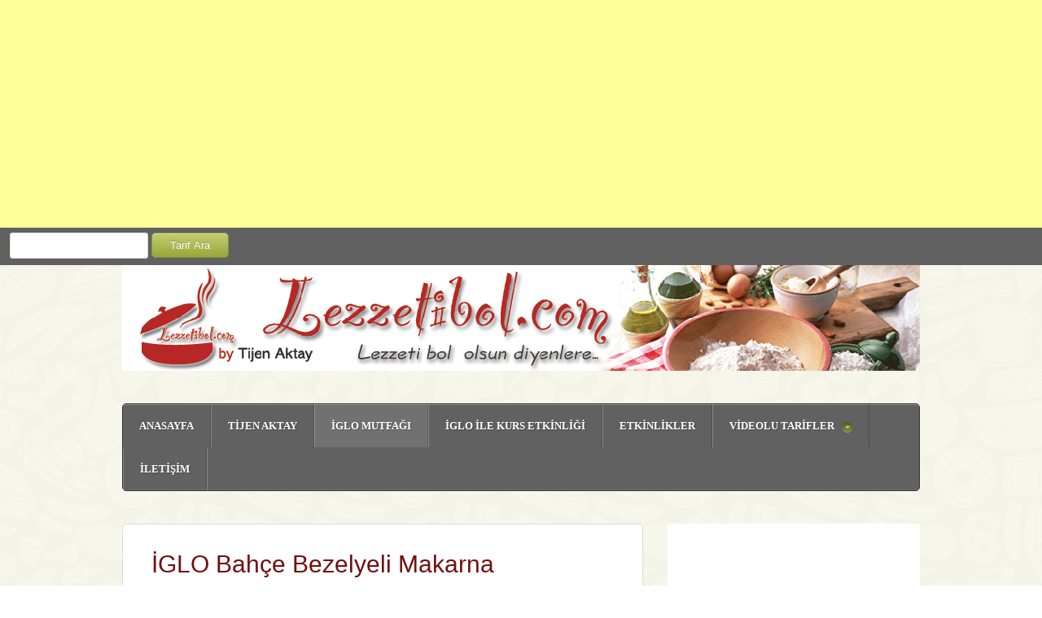

--- FILE ---
content_type: text/html; charset=UTF-8
request_url: https://www.lezzetibol.com/s12-iglo/c62-iglo-mutfagi/glo-bahce-bezelyeli-makarna.html
body_size: 16180
content:

<!DOCTYPE html>
<html xmlns="http://www.w3.org/1999/xhtml" lang="tr-TR">
	<head>

		<meta http-equiv="Content-Type" content="text/html; charset=UTF-8" />
		<meta http-equiv="X-UA-Compatible" content="IE=edge,chrome=1">
		<meta name="viewport" content="width=device-width, initial-scale=1.0" />

		<title>İGLO Bahçe Bezelyeli Makarna | Lezzetibol</title>

		<link rel="stylesheet" type="text/css" href="https://www.lezzetibol.com/wp-content/themes/petit/style.css" media="screen" />

		<link rel="pingback" href="https://www.lezzetibol.com/xmlrpc.php" />

		<link href='http://fonts.googleapis.com/css?family=Lato:400,700,400italic|Copse' rel='stylesheet' type='text/css'>
<script async src="//pagead2.googlesyndication.com/pagead/js/adsbygoogle.js"></script>
<script>
  (adsbygoogle = window.adsbygoogle || []).push({
    google_ad_client: "ca-pub-9607198111977583",
    enable_page_level_ads: true
  });
</script>
 		 
 		<meta name="description" content=" İşte size çoooooooook pratik ve çooooooooook lezzetli bir makarna. Bence görüntüsü de en az lezzeti kadar güzel oldu. Dereotu ve peynir çok yakıştı." />
<meta name="keywords" content="bahçe,bezelye,dereotu,dil,gıda,hediye,iglo,kaşar,kolay,makarna,malzeme,misafir,peynir,pratik,tarif,yarışma," />
<meta name="robots" content="index, follow" />

<!-- All in One SEO Pack 2.6 by Michael Torbert of Semper Fi Web Design[298,335] -->
<meta name="description"  content=" İşte size çoooooooook pratik ve çooooooooook lezzetli bir makarna. Bence görüntüsü de en az lezzeti kadar güzel oldu. Dereotu ve peynir çok yakıştı. Oğlum bezelyelere top muamelesi yaparak hem oynadı hemde çok güzel yedi. İGLO Bahçe Bezelyesi de 3 dakika da piştiği için makarnayı hazırlamak çok kolay oldu. İglo Bahçe" />

<meta name="keywords"  content="bahçe,bezelye,dereotu,dil,gıda,hediye,iglo,kaşar,kolay,makarna,malzeme,misafir,peynir,pratik,tarif,yarışma" />

<link rel="canonical" href="https://www.lezzetibol.com/s12-iglo/c62-iglo-mutfagi/glo-bahce-bezelyeli-makarna.html" />
<!-- /all in one seo pack -->
<link rel='dns-prefetch' href='//ssl.p.jwpcdn.com' />
<link rel='dns-prefetch' href='//s.w.org' />
<link rel="alternate" type="application/rss+xml" title="Lezzetibol &raquo; beslemesi" href="https://www.lezzetibol.com/feed" />
<link rel="alternate" type="application/rss+xml" title="Lezzetibol &raquo; yorum beslemesi" href="https://www.lezzetibol.com/comments/feed" />
<link rel="alternate" type="application/rss+xml" title="Lezzetibol &raquo; İGLO Bahçe Bezelyeli Makarna yorum beslemesi" href="https://www.lezzetibol.com/s12-iglo/c62-iglo-mutfagi/glo-bahce-bezelyeli-makarna.html/feed" />
		<script type="text/javascript">
			window._wpemojiSettings = {"baseUrl":"https:\/\/s.w.org\/images\/core\/emoji\/11\/72x72\/","ext":".png","svgUrl":"https:\/\/s.w.org\/images\/core\/emoji\/11\/svg\/","svgExt":".svg","source":{"concatemoji":"https:\/\/www.lezzetibol.com\/wp-includes\/js\/wp-emoji-release.min.js?ver=4.9.26"}};
			!function(e,a,t){var n,r,o,i=a.createElement("canvas"),p=i.getContext&&i.getContext("2d");function s(e,t){var a=String.fromCharCode;p.clearRect(0,0,i.width,i.height),p.fillText(a.apply(this,e),0,0);e=i.toDataURL();return p.clearRect(0,0,i.width,i.height),p.fillText(a.apply(this,t),0,0),e===i.toDataURL()}function c(e){var t=a.createElement("script");t.src=e,t.defer=t.type="text/javascript",a.getElementsByTagName("head")[0].appendChild(t)}for(o=Array("flag","emoji"),t.supports={everything:!0,everythingExceptFlag:!0},r=0;r<o.length;r++)t.supports[o[r]]=function(e){if(!p||!p.fillText)return!1;switch(p.textBaseline="top",p.font="600 32px Arial",e){case"flag":return s([55356,56826,55356,56819],[55356,56826,8203,55356,56819])?!1:!s([55356,57332,56128,56423,56128,56418,56128,56421,56128,56430,56128,56423,56128,56447],[55356,57332,8203,56128,56423,8203,56128,56418,8203,56128,56421,8203,56128,56430,8203,56128,56423,8203,56128,56447]);case"emoji":return!s([55358,56760,9792,65039],[55358,56760,8203,9792,65039])}return!1}(o[r]),t.supports.everything=t.supports.everything&&t.supports[o[r]],"flag"!==o[r]&&(t.supports.everythingExceptFlag=t.supports.everythingExceptFlag&&t.supports[o[r]]);t.supports.everythingExceptFlag=t.supports.everythingExceptFlag&&!t.supports.flag,t.DOMReady=!1,t.readyCallback=function(){t.DOMReady=!0},t.supports.everything||(n=function(){t.readyCallback()},a.addEventListener?(a.addEventListener("DOMContentLoaded",n,!1),e.addEventListener("load",n,!1)):(e.attachEvent("onload",n),a.attachEvent("onreadystatechange",function(){"complete"===a.readyState&&t.readyCallback()})),(n=t.source||{}).concatemoji?c(n.concatemoji):n.wpemoji&&n.twemoji&&(c(n.twemoji),c(n.wpemoji)))}(window,document,window._wpemojiSettings);
		</script>
		<style type="text/css">
img.wp-smiley,
img.emoji {
	display: inline !important;
	border: none !important;
	box-shadow: none !important;
	height: 1em !important;
	width: 1em !important;
	margin: 0 .07em !important;
	vertical-align: -0.1em !important;
	background: none !important;
	padding: 0 !important;
}
</style>
<link rel='stylesheet' id='milat-css'  href='https://www.lezzetibol.com/wp-content/plugins/milat-jquery-automatic-popup/lib/css/style.css?ver=4.9.26' type='text/css' media='all' />
<link rel='stylesheet' id='gglcptch-css'  href='https://www.lezzetibol.com/wp-content/plugins/google-captcha/css/gglcptch.css?ver=1.36' type='text/css' media='all' />
<link rel='stylesheet' id='wpz-shortcodes-css'  href='https://www.lezzetibol.com/wp-content/themes/petit/functions/wpzoom/assets/css/shortcodes.css?ver=4.9.26' type='text/css' media='all' />
<link rel='stylesheet' id='wpzoom-custom-css'  href='https://www.lezzetibol.com/wp-content/themes/petit/custom.css?ver=4.9.26' type='text/css' media='all' />
<link rel='stylesheet' id='wzslider-css'  href='https://www.lezzetibol.com/wp-content/themes/petit/functions/wpzoom/assets/css/wzslider.css?ver=4.9.26' type='text/css' media='all' />
<script type='text/javascript' src='https://www.lezzetibol.com/wp-content/plugins/milat-jquery-automatic-popup/lib/js/jquery.1.7.1.js?ver=4.9.26'></script>
<script type='text/javascript' src='https://www.lezzetibol.com/wp-content/plugins/milat-jquery-automatic-popup/lib/js/jquery-milat.js?ver=4.9.26'></script>
<script type='text/javascript' src='https://www.lezzetibol.com/wp-includes/js/jquery/jquery.js?ver=1.12.4'></script>
<script type='text/javascript' src='https://www.lezzetibol.com/wp-includes/js/jquery/jquery-migrate.min.js?ver=1.4.1'></script>
<script type='text/javascript' src='https://www.lezzetibol.com/wp-includes/js/jquery/ui/core.min.js?ver=1.11.4'></script>
<script type='text/javascript' src='https://www.lezzetibol.com/wp-includes/js/jquery/ui/widget.min.js?ver=1.11.4'></script>
<script type='text/javascript' src='https://www.lezzetibol.com/wp-includes/js/jquery/ui/tabs.min.js?ver=1.11.4'></script>
<script type='text/javascript' src='https://www.lezzetibol.com/wp-content/themes/petit/functions/wpzoom/assets/js/shortcodes.js?ver=1'></script>
<script type='text/javascript' src='https://ssl.p.jwpcdn.com/6/12/jwplayer.js?ver=4.9.26'></script>
<script type='text/javascript' src='https://www.lezzetibol.com/wp-content/themes/petit/js/init.js?ver=4.9.26'></script>
<link rel='https://api.w.org/' href='https://www.lezzetibol.com/wp-json/' />
<link rel="EditURI" type="application/rsd+xml" title="RSD" href="https://www.lezzetibol.com/xmlrpc.php?rsd" />
<link rel="wlwmanifest" type="application/wlwmanifest+xml" href="https://www.lezzetibol.com/wp-includes/wlwmanifest.xml" /> 
<link rel='prev' title='İGLO Steamfresh Pizza' href='https://www.lezzetibol.com/s12-iglo/c62-iglo-mutfagi/iglo-steamfresh-pizza.html' />
<link rel='next' title='İGLO Soya Fasulyeli Ve Bahçe Bezelyeli Enginar' href='https://www.lezzetibol.com/s12-iglo/c62-iglo-mutfagi/iglo-soya-fasulyeli-ve-bahce-bezelyeli-enginar.html' />
<meta name="generator" content="WordPress 4.9.26" />
<link rel='shortlink' href='https://www.lezzetibol.com/?p=804' />
<link rel="alternate" type="application/json+oembed" href="https://www.lezzetibol.com/wp-json/oembed/1.0/embed?url=https%3A%2F%2Fwww.lezzetibol.com%2Fs12-iglo%2Fc62-iglo-mutfagi%2Fglo-bahce-bezelyeli-makarna.html" />
<link rel="alternate" type="text/xml+oembed" href="https://www.lezzetibol.com/wp-json/oembed/1.0/embed?url=https%3A%2F%2Fwww.lezzetibol.com%2Fs12-iglo%2Fc62-iglo-mutfagi%2Fglo-bahce-bezelyeli-makarna.html&#038;format=xml" />
<script type="text/javascript">jwplayer.defaults = { "ph": 2 };</script>
            <script type="text/javascript">
            if (typeof(jwp6AddLoadEvent) == 'undefined') {
                function jwp6AddLoadEvent(func) {
                    var oldonload = window.onload;
                    if (typeof window.onload != 'function') {
                        window.onload = func;
                    } else {
                        window.onload = function() {
                            if (oldonload) {
                                oldonload();
                            }
                            func();
                        }
                    }
                }
            }
            </script>

            <script async src="//pagead2.googlesyndication.com/pagead/js/adsbygoogle.js"></script>
<!-- header1 -->
<ins class="adsbygoogle"
     style="display:block"
     data-ad-client="ca-pub-9607198111977583"
     data-ad-slot="6176269304"
     data-ad-format="auto"
     data-full-width-responsive="true"></ins>
<script>
(adsbygoogle = window.adsbygoogle || []).push({});
</script><!-- WPZOOM Theme / Framework -->
<meta name="generator" content="Petit 1.0.2" />
<meta name="generator" content="WPZOOM Framework 1.3.9" />
<style type="text/css">a{color:#731010;}
#menu{background:#616161;}
#menu{border-color:#333333;}
body{font-family: "Trebuchet MS";}#logo h1 a{font-family: Helvetica;}.post h2.title a, .post h1.title a{font-family: Helvetica;}#sidebar .widget h3.title{font-family: Helvetica;}</style>
<meta name="google-site-verification" content="UgD35u4Y848Ac29loq0esIX_SW0BWKRyBD1b_dNVRpA" />	
</head>

	<body class="post-template-default single single-post postid-804 single-format-standard">
<div id="aramakutusu">
<form method="get" id="searchform" action="https://www.lezzetibol.com/">
    <fieldset>
        <input type="text" onblur="if (this.value == '') {this.value = 'Ara';}" onfocus="if (this.value == 'Ara') {this.value = '';}" value="" name="s" id="s" />
        <input type="submit" id="searchsubmit" value="Tarif Ara" />
    </fieldset>
</form>
</div>
		<div id="wrapper">
			<div id="inner-wrap">
				<div id="header">
					<div id="logo">
						
						<a href="https://www.lezzetibol.com" title="Lezzeti bol olsun diyenlere&#8230;">
															<img src="http://lezzetibol.com/wp-content/uploads/lezzetibol341.gif" alt="Lezzetibol" />
													</a>

						
											</div><!-- / #logo -->
   
					
 					<div class="clear"></div>
  
					<div id="menu">

						<a class="btn_menu" id="toggle" href="#">Açılır Menu</a>

 						<ul id="mainmenu" class="dropdown"><li id="menu-item-3787" class="menu-item menu-item-type-custom menu-item-object-custom menu-item-home menu-item-3787"><a href="http://www.lezzetibol.com">ANASAYFA</a></li>
<li id="menu-item-3786" class="menu-item menu-item-type-post_type menu-item-object-page menu-item-3786"><a href="https://www.lezzetibol.com/tijen-aktay">TİJEN AKTAY</a></li>
<li id="menu-item-3791" class="menu-item menu-item-type-taxonomy menu-item-object-category current-post-ancestor current-menu-parent current-post-parent menu-item-3791"><a href="https://www.lezzetibol.com/kategoriler/s12-iglo/c62-iglo-mutfagi">İGLO MUTFAĞI</a></li>
<li id="menu-item-3792" class="menu-item menu-item-type-taxonomy menu-item-object-category menu-item-3792"><a href="https://www.lezzetibol.com/kategoriler/s15-iglo-ile-kurs-etkinligi/c66-iglo-ile-kurs-etkinligi">İGLO İLE KURS ETKİNLİĞİ</a></li>
<li id="menu-item-3793" class="menu-item menu-item-type-taxonomy menu-item-object-category menu-item-3793"><a href="https://www.lezzetibol.com/kategoriler/s16-etkinlikler/c67-etkinlikler">ETKİNLİKLER</a></li>
<li id="menu-item-3893" class="menu-item menu-item-type-taxonomy menu-item-object-category menu-item-has-children menu-item-3893"><a href="https://www.lezzetibol.com/kategoriler/videolu-tarifler">VİDEOLU TARİFLER</a>
<ul class="sub-menu">
	<li id="menu-item-3901" class="menu-item menu-item-type-taxonomy menu-item-object-category menu-item-3901"><a href="https://www.lezzetibol.com/kategoriler/bes-cayi">BEŞ ÇAYI</a></li>
</ul>
</li>
<li id="menu-item-3807" class="menu-item menu-item-type-post_type menu-item-object-page menu-item-3807"><a href="https://www.lezzetibol.com/iletisim-html">İLETİŞİM</a></li>
</ul>
						<div class="clear"></div>
					</div>

					<div class="clear"></div>
 					 
				</div><!-- / #header-->
<div id="content-wrap">

	<div id="content">
 
		<div class="post_content">

			
				<div id="post-804" class="clearfix post-804 post type-post status-publish format-standard has-post-thumbnail hentry category-c62-iglo-mutfagi tag-bahce tag-bezelye tag-dereotu tag-dil tag-gida tag-hediye tag-s12-iglo tag-kasar tag-kolay tag-makarna tag-malzeme tag-misafir tag-peynir tag-pratik tag-tarif tag-yarisma">

					<div class="hrecipe">

							 
	 					<h1 class="title fn"><a href="https://www.lezzetibol.com/s12-iglo/c62-iglo-mutfagi/glo-bahce-bezelyeli-makarna.html" rel="bookmark" title="Permanent Link to İGLO Bahçe Bezelyeli Makarna">İGLO Bahçe Bezelyeli Makarna</a></h1>

						<div class="entry">

							<p class="post_meta">
									Yayınlanma on <strong class="published">22 Temmuz 2009</strong> by <strong class="author"><a href="https://www.lezzetibol.com/author/tijen-aktay" title="Tijen Aktay tarafından yazılan yazılar" rel="author">Tijen Aktay</a></strong> in <strong><a href="https://www.lezzetibol.com/kategoriler/s12-iglo/c62-iglo-mutfagi" rel="category tag">İGLO Mutfağı</a></strong>																	</p>							
							
<!-- Quick Adsense WordPress Plugin: http://quickadsense.com/ -->
<div style="float: none; margin:10px 0 10px 0; text-align:center;">
<script async src="//pagead2.googlesyndication.com/pagead/js/adsbygoogle.js"></script>
<ins class="adsbygoogle"
     style="display:block; text-align:center;"
     data-ad-layout="in-article"
     data-ad-format="fluid"
     data-ad-client="ca-pub-9607198111977583"
     data-ad-slot="8040015318"></ins>
<script>
     (adsbygoogle = window.adsbygoogle || []).push({});
</script>
</div>
<p><span style="font-size: 10.5pt; color: black; font-family: 'Trebuchet MS'"><img class=" size-full wp-image-514" src="http://lezzetibol.com/blog/wp-content/uploads/bezelyeli-makarna2.jpg" border="0" width="450" height="338" width="120" height="90" srcset="https://www.lezzetibol.com/wp-content/uploads/bezelyeli-makarna2.jpg 120w, https://www.lezzetibol.com/wp-content/uploads/bezelyeli-makarna2-73x55.jpg 73w" sizes="(max-width: 450px) 100vw, 450px" /> </span></p>
<p><span style="font-size: 10.5pt; color: black; font-family: 'Trebuchet MS'">İşte size çoooooooook pratik ve çooooooooook lezzetli bir makarna. </span></p>
<p><span style="font-size: 10.5pt; color: black; font-family: 'Trebuchet MS'">Bence görüntüsü de en az lezzeti kadar güzel oldu. Dereotu ve peynir çok yakıştı. Oğlum bezelyelere top muamelesi yaparak hem oynadı hemde çok güzel yedi. </span></p>
<p><span style="font-size: 10.5pt; color: black; font-family: 'Trebuchet MS'"><a href="http://www.igloturk.com/bahcebezelyesi.htm"><strong>İGLO</strong> Bahçe Bezelyesi</a> de 3 dakika da piştiği için makarnayı hazırlamak çok kolay oldu. İglo Bahçe Bezelyesi toplandıktan sonra 2.5 saat içinde ambalajlandığından dolayı çok doğal ve KATKISIZ. Bezelye de bu güne kadar hiç tatmadığınız doğallıkta şeker var. Mısırdaki sevdiğimiz o tadı İGLO Bahçe Bezelyesinde de <span> </span>yakaladık<img class=" size-full wp-image-491" src="http://lezzetibol.com/blog/wp-content/uploads/smiley-smile.gif" border="0" alt="Smile" title="Smile" width="18" height="18" />.</span></p>
<p><span style="font-size: 10.5pt; color: black; font-family: 'Trebuchet MS'">Eğer misafirlerinize veya ailenize çabuk pişen ve çok lezzetli bir tarif arıyorsanız bu makarna tam size göre<img class=" size-full wp-image-509" src="http://lezzetibol.com/blog/wp-content/uploads/smiley-wink.gif" border="0" alt="Wink" title="Wink" width="18" height="18" />.</span> </p>
<p style="margin: 0cm 0cm 0pt" class="MsoNormal"><span style="font-size: 10.5pt; color: black; font-family: 'Trebuchet MS'">Şimdiden Afiyet Olsun<img class=" size-full wp-image-491" src="http://lezzetibol.com/blog/wp-content/uploads/smiley-smile.gif" border="0" alt="Smile" title="Smile" width="18" height="18" /></span></p>
<p style="margin: 0cm 0cm 0pt" class="MsoNormal">&nbsp;</p>
<p style="margin: 0cm 0cm 0pt" class="MsoNormal"><span style="font-size: 10.5pt; color: black; font-family: 'Trebuchet MS'"><span style="font-size: 10.5pt; color: black; font-family: 'Trebuchet MS'">Bu arada biliyorum son zamanlarda hiç tatlı yapmadım. Sizlere daha çok yemek tarifleri verdim. Nedeni son zamanlarda hiç tatlı pişirmemden kaynaklanıyor. Eşim rica etti. Kilo problemi yaşamak istemediği için bir süre ara vermemi istedi ki hemen söyleyeyim; bu benim için çok zor bir ayrılık oldu. Çünkü ben tatlıya BAYILIRIMMMMMM. Ve çok ÖZLEDİM<img class=" size-full wp-image-706" src="http://lezzetibol.com/blog/wp-content/uploads/smiley-cry.gif" border="0" alt="Cry" title="Cry" width="18" height="18" />. Yakın zamanda bu geçici ayrılığa son verip sizlere ve dolayısıyla bana çok güzel ve her zaman ki gibi pratik bir tarif sunacağım. </span></span></p>
<p><span style="font-size: 10.5pt; color: black; font-family: 'Trebuchet MS'"><span style="font-size: 10.5pt; color: black; font-family: 'Trebuchet MS'">Çok YAKINDAAAAAAAAA…<img class=" size-full wp-image-491" src="http://lezzetibol.com/blog/wp-content/uploads/smiley-smile.gif" border="0" alt="Smile" title="Smile" width="18" height="18" /></span></span></p>
<p><span style="font-size: 10.5pt; color: black; font-family: 'Trebuchet MS'"><span style="font-size: 10.5pt; color: black; font-family: 'Trebuchet MS'"><img class=" size-full wp-image-449" src="http://lezzetibol.com/blog/wp-content/uploads/bezelyeli-makarna.jpg" border="0" width="450" height="338" width="450" height="338" srcset="https://www.lezzetibol.com/wp-content/uploads/bezelyeli-makarna.jpg 450w, https://www.lezzetibol.com/wp-content/uploads/bezelyeli-makarna-300x225.jpg 300w, https://www.lezzetibol.com/wp-content/uploads/bezelyeli-makarna-73x55.jpg 73w" sizes="(max-width: 450px) 100vw, 450px" /></span></span></p>
<!-- Quick Adsense WordPress Plugin: http://quickadsense.com/ -->
<div style="float: none; margin:10px 0 10px 0; text-align:center;">
<script async src="//pagead2.googlesyndication.com/pagead/js/adsbygoogle.js"></script>
<ins class="adsbygoogle"
     style="display:block"
     data-ad-format="fluid"
     data-ad-layout-key="-ef+6k-30-ac+ty"
     data-ad-client="ca-pub-9607198111977583"
     data-ad-slot="8638781117"></ins>
<script>
     (adsbygoogle = window.adsbygoogle || []).push({});
</script>
</div>

<p><span style="font-size: 10.5pt; color: black; font-family: 'Trebuchet MS'"><strong><span style="font-size: 10.5pt; color: black; font-family: 'Trebuchet MS'"><a href="http://www.igloturk.com/bahcebezelyesi.htm">İGLO BAHÇE BEZELYELİ MAKARNA</a></span></strong><strong><span style="font-size: 10.5pt; color: black; font-family: 'Trebuchet MS'"><span>                                                                       </span></span></strong></span></p>
<p><span style="font-size: 10.5pt; color: black; font-family: 'Trebuchet MS'"><strong><span style="font-size: 10.5pt; color: black; font-family: 'Trebuchet MS'">Malzeme</span></strong></span></p>
<p><span style="font-size: 10.5pt; color: black; font-family: 'Trebuchet MS'"><span style="font-size: 10.5pt; color: black; font-family: 'Trebuchet MS'">2 su bardağı <strong><a href="http://www.igloturk.com/bahcebezelyesi.htm">İGLO BAHÇE BEZELYESİ</a>, </strong></span><span style="font-size: 10.5pt; color: black; font-family: 'Trebuchet MS'">1 paket burgu makarna, </span><span style="font-size: 10.5pt; color: black; font-family: 'Trebuchet MS'">200 gr dil peyniri veya eski-yeni kaşar, </span><span style="font-size: 10.5pt; color: black; font-family: 'Trebuchet MS'">1 çay bardağı zeytinyağı, </span><span style="font-size: 10.5pt; color: black; font-family: 'Trebuchet MS'">½ demet dereotu, </span><span style="font-size: 10.5pt; color: black; font-family: 'Trebuchet MS'">tuz, karabiber</span><span style="font-size: 10.5pt; color: black; font-family: 'Trebuchet MS'"> </span></span></p>
<p><span style="font-size: 10.5pt; color: black; font-family: 'Trebuchet MS'"><strong><span style="font-size: 10.5pt; color: black; font-family: 'Trebuchet MS'">Yapılışı </span></strong></span></p>
<p><span style="font-size: 10.5pt; color: black; font-family: 'Trebuchet MS'"><span style="font-size: 10.5pt; color: black; font-family: 'Trebuchet MS'">Makarnayı haşlamak için derin bir tencereye su koyup kaynatın. Kaynamaya başladıktan sonra makarnaları ekleyip dişe gelecek şekilde haşlayın. Ardından suyunu süzüp 1/2 çay bardağı zeytinyağı ile yağlayıp karıştırın. Diğer yanda yine tencereye su koyup kaynatın. Kaynamaya başladıktan sonra <strong>İGLO </strong>Bahçe Bezelyesini<strong> </strong>ekleyip 2-3 dk haşlayın. Derin bir tava (wok) veya tencerenin içine kalan ½ çay bardağı zeytinyağı ekleyip ısıtın. Üzerine haşladığınız <strong>İGLO </strong>Bahçe Bezelyesini ekleyip 2 dk çevirin. Üzerine makarnaları, tuzu ve karabiberi ekleyip 2-3 dk daha pişirin. Ocaktan almaya yakın ince doğradığınız dereotunu ekleyin. Servis ederken üzerine dil peynirlerini de ilave edip sıcak olarak servis edin.</span><span style="font-size: 10.5pt; color: black; font-family: 'Trebuchet MS'"> </span></span></p>
<p><img class=" size-full wp-image-802" src="http://lezzetibol.com/blog/wp-content/uploads/bezelyeli-makarna3.jpg" border="0" width="450" height="338" width="450" height="338" srcset="https://www.lezzetibol.com/wp-content/uploads/bezelyeli-makarna3.jpg 450w, https://www.lezzetibol.com/wp-content/uploads/bezelyeli-makarna3-300x225.jpg 300w, https://www.lezzetibol.com/wp-content/uploads/bezelyeli-makarna3-73x55.jpg 73w" sizes="(max-width: 450px) 100vw, 450px" /> </p>
<p><img class=" size-full wp-image-803" src="http://lezzetibol.com/blog/wp-content/uploads/bezelyeli-makarna4.jpg" border="0" width="450" height="338" width="450" height="338" srcset="https://www.lezzetibol.com/wp-content/uploads/bezelyeli-makarna4.jpg 450w, https://www.lezzetibol.com/wp-content/uploads/bezelyeli-makarna4-300x225.jpg 300w, https://www.lezzetibol.com/wp-content/uploads/bezelyeli-makarna4-73x55.jpg 73w" sizes="(max-width: 450px) 100vw, 450px" /> </p>
<p>&nbsp;</p>
<div class="pd-rating" id="pd_rating_holder_7084265_post_804"></div>

<!-- Quick Adsense WordPress Plugin: http://quickadsense.com/ -->
<div style="float: none; margin:10px 0 10px 0; text-align:center;">
<script async src="//pagead2.googlesyndication.com/pagead/js/adsbygoogle.js"></script>
<ins class="adsbygoogle"
     style="display:block"
     data-ad-format="autorelaxed"
     data-ad-client="ca-pub-9607198111977583"
     data-ad-slot="8357787509"></ins>
<script>
     (adsbygoogle = window.adsbygoogle || []).push({});
</script>
</div>

<div style="font-size: 0px; height: 0px; line-height: 0px; margin: 0; padding: 0; clear: both;"></div>Bu tarif 14.114 defa okunmuştur.							<div class="cleaner">&nbsp;</div>

							<div class="tags_list">Etiketler: <a href="https://www.lezzetibol.com/etiket/bahce" rel="tag">bahçe</a> <a href="https://www.lezzetibol.com/etiket/bezelye" rel="tag">bezelye</a> <a href="https://www.lezzetibol.com/etiket/dereotu" rel="tag">dereotu</a> <a href="https://www.lezzetibol.com/etiket/dil" rel="tag">dil</a> <a href="https://www.lezzetibol.com/etiket/gida" rel="tag">gıda</a> <a href="https://www.lezzetibol.com/etiket/hediye" rel="tag">hediye</a> <a href="https://www.lezzetibol.com/etiket/s12-iglo" rel="tag">iglo</a> <a href="https://www.lezzetibol.com/etiket/kasar" rel="tag">kaşar</a> <a href="https://www.lezzetibol.com/etiket/kolay" rel="tag">kolay</a> <a href="https://www.lezzetibol.com/etiket/makarna" rel="tag">makarna</a> <a href="https://www.lezzetibol.com/etiket/malzeme" rel="tag">malzeme</a> <a href="https://www.lezzetibol.com/etiket/misafir" rel="tag">misafir</a> <a href="https://www.lezzetibol.com/etiket/peynir" rel="tag">peynir</a> <a href="https://www.lezzetibol.com/etiket/pratik" rel="tag">pratik</a> <a href="https://www.lezzetibol.com/etiket/tarif" rel="tag">tarif</a> <a href="https://www.lezzetibol.com/etiket/yarisma" rel="tag">yarışma</a></div>						
							
						</div><!-- / .entry -->
					
					</div><!-- / .hrecipe -->

				</div><!-- #post-804 -->

				<div id="related">

	
	<ul class="posts">

		<h3 class="title">Benzer Tarifler</h3>
		<li class="secondary">
			<article>

				<div class="cover"><a href="https://www.lezzetibol.com/s12-iglo/narli-patates-salatasi.html" title="Narlı Patates Salatası"><img src="http://www.lezzetibol.com/wp-content/uploads/salata2-2.jpg" alt="Narlı Patates Salatası" class="Thumbnail thumbnail post-related " width="140" height="130" /></a></div>
				<div class="postmeta">
					<h2 class="small"><a href="https://www.lezzetibol.com/s12-iglo/narli-patates-salatasi.html" title="Permalink to Narlı Patates Salatası" rel="bookmark">Narlı Patates Salatası</a></h2>
				</div>
				<div class="cleaner">&nbsp;</div>
			</article>
		</li>
		
		
		<li class="secondary">
			<article>

				<div class="cover"><a href="https://www.lezzetibol.com/s12-iglo/cubuk-pizza.html" title="Çubuk Pizza"><img src="http://www.lezzetibol.com/wp-content/uploads/cubuk-pizza-1.jpg" alt="Çubuk Pizza" class="Thumbnail thumbnail post-related " width="140" height="130" /></a></div>
				<div class="postmeta">
					<h2 class="small"><a href="https://www.lezzetibol.com/s12-iglo/cubuk-pizza.html" title="Permalink to Çubuk Pizza" rel="bookmark">Çubuk Pizza</a></h2>
				</div>
				<div class="cleaner">&nbsp;</div>
			</article>
		</li>
		
		
		<li class="secondary">
			<article>

				<div class="cover"><a href="https://www.lezzetibol.com/s12-iglo/ispanakli-mantarli-kis.html" title="Ispanaklı Mantarlı Kiş"><img src="http://www.lezzetibol.com/wp-content/uploads/yufkali-kis-1.jpg" alt="Ispanaklı Mantarlı Kiş" class="Thumbnail thumbnail post-related " width="140" height="130" /></a></div>
				<div class="postmeta">
					<h2 class="small"><a href="https://www.lezzetibol.com/s12-iglo/ispanakli-mantarli-kis.html" title="Permalink to Ispanaklı Mantarlı Kiş" rel="bookmark">Ispanaklı Mantarlı Kiş</a></h2>
				</div>
				<div class="cleaner">&nbsp;</div>
			</article>
		</li>
		
		
		<li class="secondary secondary-last">
			<article>

				<div class="cover"><a href="https://www.lezzetibol.com/s12-iglo/kirmizi-erikli-tarte-tatin-pratik-tart.html" title="Kırmızı Erikli Tarte Tatin (Pratik Tart)"><img src="http://www.lezzetibol.com/wp-content/uploads/erikli-tart-1.jpg" alt="Kırmızı Erikli Tarte Tatin (Pratik Tart)" class="Thumbnail thumbnail post-related " width="140" height="130" /></a></div>
				<div class="postmeta">
					<h2 class="small"><a href="https://www.lezzetibol.com/s12-iglo/kirmizi-erikli-tarte-tatin-pratik-tart.html" title="Permalink to Kırmızı Erikli Tarte Tatin (Pratik Tart)" rel="bookmark">Kırmızı Erikli Tarte Tatin (Pratik Tart)</a></h2>
				</div>
				<div class="cleaner">&nbsp;</div>
			</article>
		</li>
		
				
	</ul>
	
	<div class="cleaner">&nbsp;</div>
	
	
</div>
				<div id="comments">



	<h3>21 Comments</h3>
 
	
	<ol class="commentlist">
			<li class="comment even thread-even depth-1" id="li-comment-362">
	<div id="comment-362">
		
		<div class="comment-author vcard">
			<img alt='' src='https://secure.gravatar.com/avatar/32d2fbc282546dc4a914b8a044b225e9?s=48&#038;d=blank&#038;r=g' srcset='https://secure.gravatar.com/avatar/32d2fbc282546dc4a914b8a044b225e9?s=96&#038;d=blank&#038;r=g 2x' class='avatar avatar-48 photo' height='48' width='48' />			<cite class="fn">EsinKocsis</cite> <span class="says">says:</span>			
			<div class="comment-meta commentmetadata"><a href="https://www.lezzetibol.com/s12-iglo/c62-iglo-mutfagi/glo-bahce-bezelyeli-makarna.html#comment-362">
				22 Temmuz 2009 at 21:43</a>				
			</div><!-- .comment-meta .commentmetadata -->
		
		</div><!-- .comment-author .vcard -->

		<div class="comment-body"><p>Tijeeeeeen:)</p>
<p>Tam yatacaktım ki mutfaga bir göz atayım dedim.Yazdıklarını gördüm,bakmasam uyku tutmazdı(hoş bu güzel makarnanın üzerinede tutmayacak ya hadi neyse artık)<br />Akşam akşam döktümüşsün gene.Harika olmuş,ellerine saglık.Haftasonu menüme aldım tarifi.</p>
</div>

 		<div class="reply">
			<a rel='nofollow' class='comment-reply-link' href='https://www.lezzetibol.com/s12-iglo/c62-iglo-mutfagi/glo-bahce-bezelyeli-makarna.html?replytocom=362#respond' onclick='return addComment.moveForm( "comment-362", "362", "respond", "804" )' aria-label='Cevap EsinKocsis '>Cevapla</a>		</div><!-- .reply -->
	</div><!-- #comment-##  -->

	</li><!-- #comment-## -->
	<li class="comment odd alt thread-odd thread-alt depth-1" id="li-comment-363">
	<div id="comment-363">
		
		<div class="comment-author vcard">
			<img alt='' src='https://secure.gravatar.com/avatar/32d2fbc282546dc4a914b8a044b225e9?s=48&#038;d=blank&#038;r=g' srcset='https://secure.gravatar.com/avatar/32d2fbc282546dc4a914b8a044b225e9?s=96&#038;d=blank&#038;r=g 2x' class='avatar avatar-48 photo' height='48' width='48' />			<cite class="fn">EsinKocsis</cite> <span class="says">says:</span>			
			<div class="comment-meta commentmetadata"><a href="https://www.lezzetibol.com/s12-iglo/c62-iglo-mutfagi/glo-bahce-bezelyeli-makarna.html#comment-363">
				22 Temmuz 2009 at 21:43</a>				
			</div><!-- .comment-meta .commentmetadata -->
		
		</div><!-- .comment-author .vcard -->

		<div class="comment-body"><p>Bu arada bildin mi ben kimim?</p>
</div>

 		<div class="reply">
			<a rel='nofollow' class='comment-reply-link' href='https://www.lezzetibol.com/s12-iglo/c62-iglo-mutfagi/glo-bahce-bezelyeli-makarna.html?replytocom=363#respond' onclick='return addComment.moveForm( "comment-363", "363", "respond", "804" )' aria-label='Cevap EsinKocsis '>Cevapla</a>		</div><!-- .reply -->
	</div><!-- #comment-##  -->

	</li><!-- #comment-## -->
	<li class="comment even thread-even depth-1" id="li-comment-364">
	<div id="comment-364">
		
		<div class="comment-author vcard">
			<img alt='' src='https://secure.gravatar.com/avatar/de9ef88ee78852c66ba27499c5893ef0?s=48&#038;d=blank&#038;r=g' srcset='https://secure.gravatar.com/avatar/de9ef88ee78852c66ba27499c5893ef0?s=96&#038;d=blank&#038;r=g 2x' class='avatar avatar-48 photo' height='48' width='48' />			<cite class="fn"><a href='http://www.pelince.com' rel='external nofollow' class='url'>pelin</a></cite> <span class="says">says:</span>			
			<div class="comment-meta commentmetadata"><a href="https://www.lezzetibol.com/s12-iglo/c62-iglo-mutfagi/glo-bahce-bezelyeli-makarna.html#comment-364">
				22 Temmuz 2009 at 22:59</a>				
			</div><!-- .comment-meta .commentmetadata -->
		
		</div><!-- .comment-author .vcard -->

		<div class="comment-body"><p>Gerçekten nefis gözüküyor,bezelyelerin yeşilliğine hayran oldum.<br />Ellerine sağlık..<br />Sevgiler&#8230;</p>
</div>

 		<div class="reply">
			<a rel='nofollow' class='comment-reply-link' href='https://www.lezzetibol.com/s12-iglo/c62-iglo-mutfagi/glo-bahce-bezelyeli-makarna.html?replytocom=364#respond' onclick='return addComment.moveForm( "comment-364", "364", "respond", "804" )' aria-label='Cevap pelin '>Cevapla</a>		</div><!-- .reply -->
	</div><!-- #comment-##  -->

	</li><!-- #comment-## -->
	<li class="comment odd alt thread-odd thread-alt depth-1" id="li-comment-365">
	<div id="comment-365">
		
		<div class="comment-author vcard">
			<img alt='' src='https://secure.gravatar.com/avatar/978405ea77b566dd49495ee8a69f45cc?s=48&#038;d=blank&#038;r=g' srcset='https://secure.gravatar.com/avatar/978405ea77b566dd49495ee8a69f45cc?s=96&#038;d=blank&#038;r=g 2x' class='avatar avatar-48 photo' height='48' width='48' />			<cite class="fn"><a href='http://lezzetibol.com' rel='external nofollow' class='url'>tijen aktay</a></cite> <span class="says">says:</span>			
			<div class="comment-meta commentmetadata"><a href="https://www.lezzetibol.com/s12-iglo/c62-iglo-mutfagi/glo-bahce-bezelyeli-makarna.html#comment-365">
				23 Temmuz 2009 at 06:46</a>				
			</div><!-- .comment-meta .commentmetadata -->
		
		</div><!-- .comment-author .vcard -->

		<div class="comment-body"><p>Bildim canım bilmezmiyim yoksa ciciş mi demeliyim:)))))<br />Teşekkür ederim canım çok tatlısın<br />Şimdiden Afiyet Bal Şeker Olsun canım<br />sevgiler</p>
</div>

 		<div class="reply">
			<a rel='nofollow' class='comment-reply-link' href='https://www.lezzetibol.com/s12-iglo/c62-iglo-mutfagi/glo-bahce-bezelyeli-makarna.html?replytocom=365#respond' onclick='return addComment.moveForm( "comment-365", "365", "respond", "804" )' aria-label='Cevap tijen aktay '>Cevapla</a>		</div><!-- .reply -->
	</div><!-- #comment-##  -->

	</li><!-- #comment-## -->
	<li class="comment even thread-even depth-1" id="li-comment-366">
	<div id="comment-366">
		
		<div class="comment-author vcard">
			<img alt='' src='https://secure.gravatar.com/avatar/978405ea77b566dd49495ee8a69f45cc?s=48&#038;d=blank&#038;r=g' srcset='https://secure.gravatar.com/avatar/978405ea77b566dd49495ee8a69f45cc?s=96&#038;d=blank&#038;r=g 2x' class='avatar avatar-48 photo' height='48' width='48' />			<cite class="fn"><a href='http://lezzetibol.com' rel='external nofollow' class='url'>tijen aktay</a></cite> <span class="says">says:</span>			
			<div class="comment-meta commentmetadata"><a href="https://www.lezzetibol.com/s12-iglo/c62-iglo-mutfagi/glo-bahce-bezelyeli-makarna.html#comment-366">
				23 Temmuz 2009 at 06:47</a>				
			</div><!-- .comment-meta .commentmetadata -->
		
		</div><!-- .comment-author .vcard -->

		<div class="comment-body"><p>Pelincim teşekkür ederim. Gerçenten de çok güzel oldu. <br />Tavsiye ederim canım<br />Sevgiler</p>
</div>

 		<div class="reply">
			<a rel='nofollow' class='comment-reply-link' href='https://www.lezzetibol.com/s12-iglo/c62-iglo-mutfagi/glo-bahce-bezelyeli-makarna.html?replytocom=366#respond' onclick='return addComment.moveForm( "comment-366", "366", "respond", "804" )' aria-label='Cevap tijen aktay '>Cevapla</a>		</div><!-- .reply -->
	</div><!-- #comment-##  -->

	</li><!-- #comment-## -->
	<li class="comment odd alt thread-odd thread-alt depth-1" id="li-comment-367">
	<div id="comment-367">
		
		<div class="comment-author vcard">
			<img alt='' src='https://secure.gravatar.com/avatar/f718a37fb0acdd7dc20cae16410d6459?s=48&#038;d=blank&#038;r=g' srcset='https://secure.gravatar.com/avatar/f718a37fb0acdd7dc20cae16410d6459?s=96&#038;d=blank&#038;r=g 2x' class='avatar avatar-48 photo' height='48' width='48' />			<cite class="fn"><a href='http://serpilinmutfagi.blogcu.com' rel='external nofollow' class='url'>serpilinmutfagi</a></cite> <span class="says">says:</span>			
			<div class="comment-meta commentmetadata"><a href="https://www.lezzetibol.com/s12-iglo/c62-iglo-mutfagi/glo-bahce-bezelyeli-makarna.html#comment-367">
				23 Temmuz 2009 at 08:05</a>				
			</div><!-- .comment-meta .commentmetadata -->
		
		</div><!-- .comment-author .vcard -->

		<div class="comment-body"><p>çok teşekkürederim Tijen Hanım. Sizinde çok değişik yemek tarifleriniz var. Ellerinize sağlık. Güzel bir gün dilerim, sevgiler.</p>
</div>

 		<div class="reply">
			<a rel='nofollow' class='comment-reply-link' href='https://www.lezzetibol.com/s12-iglo/c62-iglo-mutfagi/glo-bahce-bezelyeli-makarna.html?replytocom=367#respond' onclick='return addComment.moveForm( "comment-367", "367", "respond", "804" )' aria-label='Cevap serpilinmutfagi '>Cevapla</a>		</div><!-- .reply -->
	</div><!-- #comment-##  -->

	</li><!-- #comment-## -->
	<li class="comment even thread-even depth-1" id="li-comment-368">
	<div id="comment-368">
		
		<div class="comment-author vcard">
			<img alt='' src='https://secure.gravatar.com/avatar/978405ea77b566dd49495ee8a69f45cc?s=48&#038;d=blank&#038;r=g' srcset='https://secure.gravatar.com/avatar/978405ea77b566dd49495ee8a69f45cc?s=96&#038;d=blank&#038;r=g 2x' class='avatar avatar-48 photo' height='48' width='48' />			<cite class="fn"><a href='http://lezzetibol.com' rel='external nofollow' class='url'>tijen aktay</a></cite> <span class="says">says:</span>			
			<div class="comment-meta commentmetadata"><a href="https://www.lezzetibol.com/s12-iglo/c62-iglo-mutfagi/glo-bahce-bezelyeli-makarna.html#comment-368">
				23 Temmuz 2009 at 08:09</a>				
			</div><!-- .comment-meta .commentmetadata -->
		
		</div><!-- .comment-author .vcard -->

		<div class="comment-body"><p>Çok kibarsınız Serpil hanım<br />Her zaman beklerim <br />sevgiler</p>
</div>

 		<div class="reply">
			<a rel='nofollow' class='comment-reply-link' href='https://www.lezzetibol.com/s12-iglo/c62-iglo-mutfagi/glo-bahce-bezelyeli-makarna.html?replytocom=368#respond' onclick='return addComment.moveForm( "comment-368", "368", "respond", "804" )' aria-label='Cevap tijen aktay '>Cevapla</a>		</div><!-- .reply -->
	</div><!-- #comment-##  -->

	</li><!-- #comment-## -->
	<li class="comment odd alt thread-odd thread-alt depth-1" id="li-comment-369">
	<div id="comment-369">
		
		<div class="comment-author vcard">
			<img alt='' src='https://secure.gravatar.com/avatar/e17595f1a443f9e42a90ff3da5a83721?s=48&#038;d=blank&#038;r=g' srcset='https://secure.gravatar.com/avatar/e17595f1a443f9e42a90ff3da5a83721?s=96&#038;d=blank&#038;r=g 2x' class='avatar avatar-48 photo' height='48' width='48' />			<cite class="fn"><a href='http://damaktad.blogspot.com' rel='external nofollow' class='url'>damak tadı</a></cite> <span class="says">says:</span>			
			<div class="comment-meta commentmetadata"><a href="https://www.lezzetibol.com/s12-iglo/c62-iglo-mutfagi/glo-bahce-bezelyeli-makarna.html#comment-369">
				23 Temmuz 2009 at 08:54</a>				
			</div><!-- .comment-meta .commentmetadata -->
		
		</div><!-- .comment-author .vcard -->

		<div class="comment-body"><p>Selamlar Tijen&#8217;ciğim,</p>
<p>Çok nefis çokkkk&#8230;Hele bezelyelerin güzelliği..))(hiç sevmesemde çok güzel göünüyorlar)..Ellerine sağlık Iglo güzeli..))</p>
<p>Hafta sonu patatesini aldım çok nefisti..Dışı kıtır,içi püre muhteşemdi..Görüntüsü ise,her yemeği tamamlayacak şekildeydi..Ellerine sağlık canım..</p>
<p>Kocaman sevgilerimi gönderiyorum sana tatlım..)</p>
</div>

 		<div class="reply">
			<a rel='nofollow' class='comment-reply-link' href='https://www.lezzetibol.com/s12-iglo/c62-iglo-mutfagi/glo-bahce-bezelyeli-makarna.html?replytocom=369#respond' onclick='return addComment.moveForm( "comment-369", "369", "respond", "804" )' aria-label='Cevap damak tadı '>Cevapla</a>		</div><!-- .reply -->
	</div><!-- #comment-##  -->

	</li><!-- #comment-## -->
	<li class="comment even thread-even depth-1" id="li-comment-370">
	<div id="comment-370">
		
		<div class="comment-author vcard">
			<img alt='' src='https://secure.gravatar.com/avatar/978405ea77b566dd49495ee8a69f45cc?s=48&#038;d=blank&#038;r=g' srcset='https://secure.gravatar.com/avatar/978405ea77b566dd49495ee8a69f45cc?s=96&#038;d=blank&#038;r=g 2x' class='avatar avatar-48 photo' height='48' width='48' />			<cite class="fn"><a href='http://lezzetibol.com' rel='external nofollow' class='url'>tijen aktay</a></cite> <span class="says">says:</span>			
			<div class="comment-meta commentmetadata"><a href="https://www.lezzetibol.com/s12-iglo/c62-iglo-mutfagi/glo-bahce-bezelyeli-makarna.html#comment-370">
				23 Temmuz 2009 at 09:16</a>				
			</div><!-- .comment-meta .commentmetadata -->
		
		</div><!-- .comment-author .vcard -->

		<div class="comment-body"><p>İlahi sevgili Gül İGLO Güzeli ha:)))))<br />Çok güldüm sabah sabah. Canım tarifimi beğenmene çok sevindim. Bence bu bezelyeleri mutlaka denemelisin. Bildiğin bezelye tadından çok farklı. <br />Bende senin için prenses patates almıştım. apıp siteye resmini koyacaktım. Ama olsun yine de koyayım siteye. <br />Canım çok şekersin :)))<br />sevgiler</p>
</div>

 		<div class="reply">
			<a rel='nofollow' class='comment-reply-link' href='https://www.lezzetibol.com/s12-iglo/c62-iglo-mutfagi/glo-bahce-bezelyeli-makarna.html?replytocom=370#respond' onclick='return addComment.moveForm( "comment-370", "370", "respond", "804" )' aria-label='Cevap tijen aktay '>Cevapla</a>		</div><!-- .reply -->
	</div><!-- #comment-##  -->

	</li><!-- #comment-## -->
	<li class="comment odd alt thread-odd thread-alt depth-1" id="li-comment-371">
	<div id="comment-371">
		
		<div class="comment-author vcard">
			<img alt='' src='https://secure.gravatar.com/avatar/e95bacde4d44a1685a3f4a5197792c7c?s=48&#038;d=blank&#038;r=g' srcset='https://secure.gravatar.com/avatar/e95bacde4d44a1685a3f4a5197792c7c?s=96&#038;d=blank&#038;r=g 2x' class='avatar avatar-48 photo' height='48' width='48' />			<cite class="fn"><a href='http://www.annelerlehayatadair.blogspot.com' rel='external nofollow' class='url'>Flame</a></cite> <span class="says">says:</span>			
			<div class="comment-meta commentmetadata"><a href="https://www.lezzetibol.com/s12-iglo/c62-iglo-mutfagi/glo-bahce-bezelyeli-makarna.html#comment-371">
				23 Temmuz 2009 at 09:56</a>				
			</div><!-- .comment-meta .commentmetadata -->
		
		</div><!-- .comment-author .vcard -->

		<div class="comment-body"><p>Tijen hanım merhaba..<br />Çok lezzetli bir site burası 🙂 Adı üstünde ne de olsa 🙂<br />Iglo ürünlerini bende kullandım ve gerçektende çok lezzetliler. Makarna da şahane gözüküyor. Sevgiler..</p>
</div>

 		<div class="reply">
			<a rel='nofollow' class='comment-reply-link' href='https://www.lezzetibol.com/s12-iglo/c62-iglo-mutfagi/glo-bahce-bezelyeli-makarna.html?replytocom=371#respond' onclick='return addComment.moveForm( "comment-371", "371", "respond", "804" )' aria-label='Cevap Flame '>Cevapla</a>		</div><!-- .reply -->
	</div><!-- #comment-##  -->

	</li><!-- #comment-## -->
	<li class="comment even thread-even depth-1" id="li-comment-372">
	<div id="comment-372">
		
		<div class="comment-author vcard">
			<img alt='' src='https://secure.gravatar.com/avatar/978405ea77b566dd49495ee8a69f45cc?s=48&#038;d=blank&#038;r=g' srcset='https://secure.gravatar.com/avatar/978405ea77b566dd49495ee8a69f45cc?s=96&#038;d=blank&#038;r=g 2x' class='avatar avatar-48 photo' height='48' width='48' />			<cite class="fn"><a href='http://lezzetibol.com' rel='external nofollow' class='url'>tijen aktay</a></cite> <span class="says">says:</span>			
			<div class="comment-meta commentmetadata"><a href="https://www.lezzetibol.com/s12-iglo/c62-iglo-mutfagi/glo-bahce-bezelyeli-makarna.html#comment-372">
				23 Temmuz 2009 at 10:07</a>				
			</div><!-- .comment-meta .commentmetadata -->
		
		</div><!-- .comment-author .vcard -->

		<div class="comment-body"><p>Çok teşekkür ederim sevgili Flame.<br />Çok kibarsın<br />Sevgiler</p>
</div>

 		<div class="reply">
			<a rel='nofollow' class='comment-reply-link' href='https://www.lezzetibol.com/s12-iglo/c62-iglo-mutfagi/glo-bahce-bezelyeli-makarna.html?replytocom=372#respond' onclick='return addComment.moveForm( "comment-372", "372", "respond", "804" )' aria-label='Cevap tijen aktay '>Cevapla</a>		</div><!-- .reply -->
	</div><!-- #comment-##  -->

	</li><!-- #comment-## -->
	<li class="comment odd alt thread-odd thread-alt depth-1" id="li-comment-373">
	<div id="comment-373">
		
		<div class="comment-author vcard">
			<img alt='' src='https://secure.gravatar.com/avatar/20b4e70115bda2d3366ee194d26d4363?s=48&#038;d=blank&#038;r=g' srcset='https://secure.gravatar.com/avatar/20b4e70115bda2d3366ee194d26d4363?s=96&#038;d=blank&#038;r=g 2x' class='avatar avatar-48 photo' height='48' width='48' />			<cite class="fn"><a href='http://bendensofralariniza.blogspot.com/' rel='external nofollow' class='url'>armina</a></cite> <span class="says">says:</span>			
			<div class="comment-meta commentmetadata"><a href="https://www.lezzetibol.com/s12-iglo/c62-iglo-mutfagi/glo-bahce-bezelyeli-makarna.html#comment-373">
				23 Temmuz 2009 at 13:22</a>				
			</div><!-- .comment-meta .commentmetadata -->
		
		</div><!-- .comment-author .vcard -->

		<div class="comment-body"><p>Makarna ve bezelyenin birleşimi harika olmuştur, ellerine sağlık canım.</p>
</div>

 		<div class="reply">
			<a rel='nofollow' class='comment-reply-link' href='https://www.lezzetibol.com/s12-iglo/c62-iglo-mutfagi/glo-bahce-bezelyeli-makarna.html?replytocom=373#respond' onclick='return addComment.moveForm( "comment-373", "373", "respond", "804" )' aria-label='Cevap armina '>Cevapla</a>		</div><!-- .reply -->
	</div><!-- #comment-##  -->

	</li><!-- #comment-## -->
	<li class="comment even thread-even depth-1" id="li-comment-374">
	<div id="comment-374">
		
		<div class="comment-author vcard">
			<img alt='' src='https://secure.gravatar.com/avatar/7000d8d83501f4265dd3a65375974f9e?s=48&#038;d=blank&#038;r=g' srcset='https://secure.gravatar.com/avatar/7000d8d83501f4265dd3a65375974f9e?s=96&#038;d=blank&#038;r=g 2x' class='avatar avatar-48 photo' height='48' width='48' />			<cite class="fn"><a href='http://hunerlieller.net' rel='external nofollow' class='url'>hunerlieller</a></cite> <span class="says">says:</span>			
			<div class="comment-meta commentmetadata"><a href="https://www.lezzetibol.com/s12-iglo/c62-iglo-mutfagi/glo-bahce-bezelyeli-makarna.html#comment-374">
				23 Temmuz 2009 at 13:32</a>				
			</div><!-- .comment-meta .commentmetadata -->
		
		</div><!-- .comment-author .vcard -->

		<div class="comment-body"><p>selam.bezelyeli makarnanefis görünüyor.bezelyeler nekadar yeşil ve lezizgörünüyor.ellerinize saglık.sevgilerle.</p>
</div>

 		<div class="reply">
			<a rel='nofollow' class='comment-reply-link' href='https://www.lezzetibol.com/s12-iglo/c62-iglo-mutfagi/glo-bahce-bezelyeli-makarna.html?replytocom=374#respond' onclick='return addComment.moveForm( "comment-374", "374", "respond", "804" )' aria-label='Cevap hunerlieller '>Cevapla</a>		</div><!-- .reply -->
	</div><!-- #comment-##  -->

	</li><!-- #comment-## -->
	<li class="comment odd alt thread-odd thread-alt depth-1" id="li-comment-375">
	<div id="comment-375">
		
		<div class="comment-author vcard">
			<img alt='' src='https://secure.gravatar.com/avatar/978405ea77b566dd49495ee8a69f45cc?s=48&#038;d=blank&#038;r=g' srcset='https://secure.gravatar.com/avatar/978405ea77b566dd49495ee8a69f45cc?s=96&#038;d=blank&#038;r=g 2x' class='avatar avatar-48 photo' height='48' width='48' />			<cite class="fn"><a href='http://lezzetibol.com' rel='external nofollow' class='url'>tijen aktay</a></cite> <span class="says">says:</span>			
			<div class="comment-meta commentmetadata"><a href="https://www.lezzetibol.com/s12-iglo/c62-iglo-mutfagi/glo-bahce-bezelyeli-makarna.html#comment-375">
				23 Temmuz 2009 at 13:43</a>				
			</div><!-- .comment-meta .commentmetadata -->
		
		</div><!-- .comment-author .vcard -->

		<div class="comment-body"><p>Çok teşekkür ederim sevgili Hülyacım.<br />Denersen şimdiden afiyet olsun<br />sevgiler</p>
</div>

 		<div class="reply">
			<a rel='nofollow' class='comment-reply-link' href='https://www.lezzetibol.com/s12-iglo/c62-iglo-mutfagi/glo-bahce-bezelyeli-makarna.html?replytocom=375#respond' onclick='return addComment.moveForm( "comment-375", "375", "respond", "804" )' aria-label='Cevap tijen aktay '>Cevapla</a>		</div><!-- .reply -->
	</div><!-- #comment-##  -->

	</li><!-- #comment-## -->
	<li class="comment even thread-even depth-1" id="li-comment-376">
	<div id="comment-376">
		
		<div class="comment-author vcard">
			<img alt='' src='https://secure.gravatar.com/avatar/978405ea77b566dd49495ee8a69f45cc?s=48&#038;d=blank&#038;r=g' srcset='https://secure.gravatar.com/avatar/978405ea77b566dd49495ee8a69f45cc?s=96&#038;d=blank&#038;r=g 2x' class='avatar avatar-48 photo' height='48' width='48' />			<cite class="fn"><a href='http://lezzetibol.com' rel='external nofollow' class='url'>tijen aktay</a></cite> <span class="says">says:</span>			
			<div class="comment-meta commentmetadata"><a href="https://www.lezzetibol.com/s12-iglo/c62-iglo-mutfagi/glo-bahce-bezelyeli-makarna.html#comment-376">
				23 Temmuz 2009 at 13:43</a>				
			</div><!-- .comment-meta .commentmetadata -->
		
		</div><!-- .comment-author .vcard -->

		<div class="comment-body"><p>Bence de çok güzel oldu sevgili Armina. Gerçekten de çok yakıştılar.<br />Sevgiler</p>
</div>

 		<div class="reply">
			<a rel='nofollow' class='comment-reply-link' href='https://www.lezzetibol.com/s12-iglo/c62-iglo-mutfagi/glo-bahce-bezelyeli-makarna.html?replytocom=376#respond' onclick='return addComment.moveForm( "comment-376", "376", "respond", "804" )' aria-label='Cevap tijen aktay '>Cevapla</a>		</div><!-- .reply -->
	</div><!-- #comment-##  -->

	</li><!-- #comment-## -->
	<li class="comment odd alt thread-odd thread-alt depth-1" id="li-comment-377">
	<div id="comment-377">
		
		<div class="comment-author vcard">
			<img alt='' src='https://secure.gravatar.com/avatar/2d8933227bafda6c310b147af4a9a68e?s=48&#038;d=blank&#038;r=g' srcset='https://secure.gravatar.com/avatar/2d8933227bafda6c310b147af4a9a68e?s=96&#038;d=blank&#038;r=g 2x' class='avatar avatar-48 photo' height='48' width='48' />			<cite class="fn"><a href='http://pembetatlar.blogspot.com' rel='external nofollow' class='url'>aslıhan</a></cite> <span class="says">says:</span>			
			<div class="comment-meta commentmetadata"><a href="https://www.lezzetibol.com/s12-iglo/c62-iglo-mutfagi/glo-bahce-bezelyeli-makarna.html#comment-377">
				23 Temmuz 2009 at 19:26</a>				
			</div><!-- .comment-meta .commentmetadata -->
		
		</div><!-- .comment-author .vcard -->

		<div class="comment-body"><p>canım ellerne sağlık çok nefis bir makarna olmuş hımm yemede yanında yat:))</p>
</div>

 		<div class="reply">
			<a rel='nofollow' class='comment-reply-link' href='https://www.lezzetibol.com/s12-iglo/c62-iglo-mutfagi/glo-bahce-bezelyeli-makarna.html?replytocom=377#respond' onclick='return addComment.moveForm( "comment-377", "377", "respond", "804" )' aria-label='Cevap aslıhan '>Cevapla</a>		</div><!-- .reply -->
	</div><!-- #comment-##  -->

	</li><!-- #comment-## -->
	<li class="comment even thread-even depth-1" id="li-comment-378">
	<div id="comment-378">
		
		<div class="comment-author vcard">
			<img alt='' src='https://secure.gravatar.com/avatar/978405ea77b566dd49495ee8a69f45cc?s=48&#038;d=blank&#038;r=g' srcset='https://secure.gravatar.com/avatar/978405ea77b566dd49495ee8a69f45cc?s=96&#038;d=blank&#038;r=g 2x' class='avatar avatar-48 photo' height='48' width='48' />			<cite class="fn"><a href='http://lezzetibol.com' rel='external nofollow' class='url'>tijen aktay</a></cite> <span class="says">says:</span>			
			<div class="comment-meta commentmetadata"><a href="https://www.lezzetibol.com/s12-iglo/c62-iglo-mutfagi/glo-bahce-bezelyeli-makarna.html#comment-378">
				23 Temmuz 2009 at 19:30</a>				
			</div><!-- .comment-meta .commentmetadata -->
		
		</div><!-- .comment-author .vcard -->

		<div class="comment-body"><p>Teşekkür ederim Aslıhancım. Biz yedikten sonra boş tabağın yanında yatmayı tercih ederiz canım :)))))))))))</p>
<p>Sevgiler</p>
</div>

 		<div class="reply">
			<a rel='nofollow' class='comment-reply-link' href='https://www.lezzetibol.com/s12-iglo/c62-iglo-mutfagi/glo-bahce-bezelyeli-makarna.html?replytocom=378#respond' onclick='return addComment.moveForm( "comment-378", "378", "respond", "804" )' aria-label='Cevap tijen aktay '>Cevapla</a>		</div><!-- .reply -->
	</div><!-- #comment-##  -->

	</li><!-- #comment-## -->
	<li class="comment odd alt thread-odd thread-alt depth-1" id="li-comment-379">
	<div id="comment-379">
		
		<div class="comment-author vcard">
			<img alt='' src='https://secure.gravatar.com/avatar/16e1a8b0c903aa53dff9e2f9f9e01922?s=48&#038;d=blank&#038;r=g' srcset='https://secure.gravatar.com/avatar/16e1a8b0c903aa53dff9e2f9f9e01922?s=96&#038;d=blank&#038;r=g 2x' class='avatar avatar-48 photo' height='48' width='48' />			<cite class="fn"><a href='http://hdidemlelezzetdenizi.blogspot.com' rel='external nofollow' class='url'>hdidem</a></cite> <span class="says">says:</span>			
			<div class="comment-meta commentmetadata"><a href="https://www.lezzetibol.com/s12-iglo/c62-iglo-mutfagi/glo-bahce-bezelyeli-makarna.html#comment-379">
				24 Temmuz 2009 at 12:19</a>				
			</div><!-- .comment-meta .commentmetadata -->
		
		</div><!-- .comment-author .vcard -->

		<div class="comment-body"><p>çok güzel bir görüntü ellerine sağlık canım sevgiler</p>
</div>

 		<div class="reply">
			<a rel='nofollow' class='comment-reply-link' href='https://www.lezzetibol.com/s12-iglo/c62-iglo-mutfagi/glo-bahce-bezelyeli-makarna.html?replytocom=379#respond' onclick='return addComment.moveForm( "comment-379", "379", "respond", "804" )' aria-label='Cevap hdidem '>Cevapla</a>		</div><!-- .reply -->
	</div><!-- #comment-##  -->

	</li><!-- #comment-## -->
	<li class="comment even thread-even depth-1" id="li-comment-380">
	<div id="comment-380">
		
		<div class="comment-author vcard">
			<img alt='' src='https://secure.gravatar.com/avatar/978405ea77b566dd49495ee8a69f45cc?s=48&#038;d=blank&#038;r=g' srcset='https://secure.gravatar.com/avatar/978405ea77b566dd49495ee8a69f45cc?s=96&#038;d=blank&#038;r=g 2x' class='avatar avatar-48 photo' height='48' width='48' />			<cite class="fn"><a href='http://lezzetibol.com' rel='external nofollow' class='url'>tijen aktay</a></cite> <span class="says">says:</span>			
			<div class="comment-meta commentmetadata"><a href="https://www.lezzetibol.com/s12-iglo/c62-iglo-mutfagi/glo-bahce-bezelyeli-makarna.html#comment-380">
				24 Temmuz 2009 at 17:57</a>				
			</div><!-- .comment-meta .commentmetadata -->
		
		</div><!-- .comment-author .vcard -->

		<div class="comment-body"><p>Çok teşekkür ederim Didemcim<br />Sevgiler</p>
</div>

 		<div class="reply">
			<a rel='nofollow' class='comment-reply-link' href='https://www.lezzetibol.com/s12-iglo/c62-iglo-mutfagi/glo-bahce-bezelyeli-makarna.html?replytocom=380#respond' onclick='return addComment.moveForm( "comment-380", "380", "respond", "804" )' aria-label='Cevap tijen aktay '>Cevapla</a>		</div><!-- .reply -->
	</div><!-- #comment-##  -->

	</li><!-- #comment-## -->
	<li class="comment odd alt thread-odd thread-alt depth-1" id="li-comment-381">
	<div id="comment-381">
		
		<div class="comment-author vcard">
			<img alt='' src='https://secure.gravatar.com/avatar/2d9e30f6eff2f33d0fe53ab7dc79352d?s=48&#038;d=blank&#038;r=g' srcset='https://secure.gravatar.com/avatar/2d9e30f6eff2f33d0fe53ab7dc79352d?s=96&#038;d=blank&#038;r=g 2x' class='avatar avatar-48 photo' height='48' width='48' />			<cite class="fn"><a href='http://tazenane.blogspot.com' rel='external nofollow' class='url'>TAZENANE</a></cite> <span class="says">says:</span>			
			<div class="comment-meta commentmetadata"><a href="https://www.lezzetibol.com/s12-iglo/c62-iglo-mutfagi/glo-bahce-bezelyeli-makarna.html#comment-381">
				26 Temmuz 2009 at 11:28</a>				
			</div><!-- .comment-meta .commentmetadata -->
		
		</div><!-- .comment-author .vcard -->

		<div class="comment-body"><p>Çok harika görünüyor. Cap canlı bezelyeler gözümün önünde. Sunumunda harika.<br />Sevgiler.</p>
</div>

 		<div class="reply">
			<a rel='nofollow' class='comment-reply-link' href='https://www.lezzetibol.com/s12-iglo/c62-iglo-mutfagi/glo-bahce-bezelyeli-makarna.html?replytocom=381#respond' onclick='return addComment.moveForm( "comment-381", "381", "respond", "804" )' aria-label='Cevap TAZENANE '>Cevapla</a>		</div><!-- .reply -->
	</div><!-- #comment-##  -->

	</li><!-- #comment-## -->
	<li class="comment even thread-even depth-1" id="li-comment-382">
	<div id="comment-382">
		
		<div class="comment-author vcard">
			<img alt='' src='https://secure.gravatar.com/avatar/978405ea77b566dd49495ee8a69f45cc?s=48&#038;d=blank&#038;r=g' srcset='https://secure.gravatar.com/avatar/978405ea77b566dd49495ee8a69f45cc?s=96&#038;d=blank&#038;r=g 2x' class='avatar avatar-48 photo' height='48' width='48' />			<cite class="fn"><a href='http://lezzetibol.com' rel='external nofollow' class='url'>tijen aktay</a></cite> <span class="says">says:</span>			
			<div class="comment-meta commentmetadata"><a href="https://www.lezzetibol.com/s12-iglo/c62-iglo-mutfagi/glo-bahce-bezelyeli-makarna.html#comment-382">
				26 Temmuz 2009 at 21:14</a>				
			</div><!-- .comment-meta .commentmetadata -->
		
		</div><!-- .comment-author .vcard -->

		<div class="comment-body"><p>Taze Nanecim çok teşekkür ederim canım<br />sevgiler</p>
</div>

 		<div class="reply">
			<a rel='nofollow' class='comment-reply-link' href='https://www.lezzetibol.com/s12-iglo/c62-iglo-mutfagi/glo-bahce-bezelyeli-makarna.html?replytocom=382#respond' onclick='return addComment.moveForm( "comment-382", "382", "respond", "804" )' aria-label='Cevap tijen aktay '>Cevapla</a>		</div><!-- .reply -->
	</div><!-- #comment-##  -->

	</li><!-- #comment-## -->
	</ol>

	 

	
	<div id="respond" class="comment-respond">
		<h3 id="reply-title" class="comment-reply-title">Yorum Bırak <small><a rel="nofollow" id="cancel-comment-reply-link" href="/s12-iglo/c62-iglo-mutfagi/glo-bahce-bezelyeli-makarna.html#respond" style="display:none;">Cancel</a></small></h3>			<form action="https://www.lezzetibol.com/wp-comments-post.php" method="post" id="commentform" class="comment-form">
				<p class="comment-notes"><span id="email-notes">E-posta hesabınız yayımlanmayacak.</span> Gerekli alanlar <span class="required">*</span> ile işaretlenmişlerdir</p><p class="comment-form-comment"><textarea id="comment" name="comment" cols="35" rows="8" aria-required="true" class="required"></textarea></p><div class="clear"></div><div class="form_fields"><p class="comment-form-author"><input id="author" name="author" type="text" value="" size="30" aria-required='true' class="required" /><label for="author">Name</label> <span class="required_lab">*</span></p>
<p class="comment-form-email"><input id="email" name="email" type="text" value="" size="30" aria-required='true' class="required email" /><label for="email">Email</label> <span class="required_lab">*</span></p>
<p class="comment-form-url"><input id="url" name="url" type="text" value="" size="30" aria-required='true' /><label for="url">Website</label> </p></div><div class="clear"></div>
<div class="gglcptch gglcptch_v2"><div id="gglcptch_recaptcha_256968578" class="gglcptch_recaptcha"></div>
				<noscript>
					<div style="width: 302px;">
						<div style="width: 302px; height: 422px; position: relative;">
							<div style="width: 302px; height: 422px; position: absolute;">
								<iframe src="https://www.google.com/recaptcha/api/fallback?k=6LeJr_oSAAAAAKpBA4mhrHD5s1ot5BPzZgQ5TCTO" frameborder="0" scrolling="no" style="width: 302px; height:422px; border-style: none;"></iframe>
							</div>
						</div>
						<div style="border-style: none; bottom: 12px; left: 25px; margin: 0px; padding: 0px; right: 25px; background: #f9f9f9; border: 1px solid #c1c1c1; border-radius: 3px; height: 60px; width: 300px;">
							<textarea id="g-recaptcha-response" name="g-recaptcha-response" class="g-recaptcha-response" style="width: 250px !important; height: 40px !important; border: 1px solid #c1c1c1 !important; margin: 10px 25px !important; padding: 0px !important; resize: none !important;"></textarea>
						</div>
					</div>
				</noscript></div><p class="form-submit"><input name="submit" type="submit" id="submit" class="submit" value="Submit Comment" /> <input type='hidden' name='comment_post_ID' value='804' id='comment_post_ID' />
<input type='hidden' name='comment_parent' id='comment_parent' value='0' />
</p>			</form>
			</div><!-- #respond -->
	 
</div><!-- #comments --> 			
			
			<div class="cleaner">&nbsp;</div>          
		</div><!-- / .post_content -->
	</div><!-- / #content -->
	
	<div id="sidebar">

	
	<div class="widget widget_text" id="text-6">			<div class="textwidget"><p><script async src="//pagead2.googlesyndication.com/pagead/js/adsbygoogle.js"></script><br />
<!-- widget1 --><br />
<ins class="adsbygoogle"
</p>
</div>
		<div class="cleaner">&nbsp;</div></div><div class="widget widget_nav_menu" id="nav_menu-2"><h3 class="title">Lezzetibol Tarifler</h3><div class="menu-sidekat-container"><ul id="menu-sidekat" class="menu"><li id="menu-item-3870" class="menu-item menu-item-type-taxonomy menu-item-object-category menu-item-3870"><a href="https://www.lezzetibol.com/kategoriler/s5-tarifler/c58-borekler">Börekler</a></li>
<li id="menu-item-3871" class="menu-item menu-item-type-taxonomy menu-item-object-category menu-item-3871"><a href="https://www.lezzetibol.com/kategoriler/s5-tarifler/c34-corbalar">Çorbalar</a></li>
<li id="menu-item-3872" class="menu-item menu-item-type-taxonomy menu-item-object-category menu-item-3872"><a href="https://www.lezzetibol.com/kategoriler/s5-tarifler/c38-deniz-urunleri">Deniz Ürünleri</a></li>
<li id="menu-item-3873" class="menu-item menu-item-type-taxonomy menu-item-object-category menu-item-3873"><a href="https://www.lezzetibol.com/kategoriler/s5-tarifler/c37-et-yemekleri">Et Yemekleri</a></li>
<li id="menu-item-3875" class="menu-item menu-item-type-taxonomy menu-item-object-category menu-item-3875"><a href="https://www.lezzetibol.com/kategoriler/s5-tarifler/c40-kekler-pastalar">Kekler-Pastalar</a></li>
<li id="menu-item-3876" class="menu-item menu-item-type-taxonomy menu-item-object-category menu-item-3876"><a href="https://www.lezzetibol.com/kategoriler/s5-tarifler/c41-kurabiyeler">Kurabiyeler</a></li>
<li id="menu-item-3877" class="menu-item menu-item-type-taxonomy menu-item-object-category menu-item-3877"><a href="https://www.lezzetibol.com/kategoriler/s5-tarifler/c42-makarnalar">Makarnalar</a></li>
<li id="menu-item-3878" class="menu-item menu-item-type-taxonomy menu-item-object-category menu-item-3878"><a href="https://www.lezzetibol.com/kategoriler/s5-tarifler/c49-mayali-tarifler">Mayalı Tarifler</a></li>
<li id="menu-item-3879" class="menu-item menu-item-type-taxonomy menu-item-object-category menu-item-3879"><a href="https://www.lezzetibol.com/kategoriler/s5-tarifler/c43-pilavlar">Pilavlar</a></li>
<li id="menu-item-3880" class="menu-item menu-item-type-taxonomy menu-item-object-category menu-item-3880"><a href="https://www.lezzetibol.com/kategoriler/s5-tarifler/c44-salatalar">Salatalar-Mezeler</a></li>
<li id="menu-item-3881" class="menu-item menu-item-type-taxonomy menu-item-object-category menu-item-3881"><a href="https://www.lezzetibol.com/kategoriler/s5-tarifler/sebze-yemekleri">Sebze Yemekleri</a></li>
<li id="menu-item-3882" class="menu-item menu-item-type-taxonomy menu-item-object-category menu-item-3882"><a href="https://www.lezzetibol.com/kategoriler/s5-tarifler/c47-serbetli-tatlilar">Şerbetli Tatlılar</a></li>
<li id="menu-item-3883" class="menu-item menu-item-type-taxonomy menu-item-object-category menu-item-3883"><a href="https://www.lezzetibol.com/kategoriler/s5-tarifler/c46-sutlu-tatllar">Sütlü Tatlılar</a></li>
<li id="menu-item-3884" class="menu-item menu-item-type-taxonomy menu-item-object-category menu-item-3884"><a href="https://www.lezzetibol.com/kategoriler/s5-tarifler/c57-tatllar">Tatlılar</a></li>
<li id="menu-item-3885" class="menu-item menu-item-type-taxonomy menu-item-object-category menu-item-3885"><a href="https://www.lezzetibol.com/kategoriler/s5-tarifler/c48-tavuk-ve-hindi-yemekleri">Tavuk Ve Hindi Yemekleri</a></li>
<li id="menu-item-3902" class="menu-item menu-item-type-taxonomy menu-item-object-category menu-item-3902"><a href="https://www.lezzetibol.com/kategoriler/s5-tarifler/c50-zeytinyagllar">Zeytinyağlılar</a></li>
</ul></div><div class="cleaner">&nbsp;</div></div><div class="widget feature-posts" id="wpzoom-feature-posts-4"><h3 class="title">5 Çayı</h3><ul class="feature-posts-list"><li><a href="https://www.lezzetibol.com/bes-cayi/3-renkli-borek-cevizli-kolay-pasta-ve-elmali-kurabiye.html" title="3 Renkli Börek, Cevizli Kolay Pasta ve Elmalı Kurabiye"><img src="http://www.lezzetibol.com/wp-content/uploads/tijen7.jpg" alt="3 Renkli Börek, Cevizli Kolay Pasta ve Elmalı Kurabiye" class="Thumbnail thumbnail recent-widget " width="75" height="50" /></a><a href="https://www.lezzetibol.com/bes-cayi/3-renkli-borek-cevizli-kolay-pasta-ve-elmali-kurabiye.html">3 Renkli Börek, Cevizli Kolay Pasta ve Elmalı Kurabiye</a> <br /><div class="rating"><div class="pd-rating" id="pd_rating_holder_7084265_post_4876"></div></div><div class="clear"></div></li><li><a href="https://www.lezzetibol.com/bes-cayi/pembe-catlak-kurabiye-irmikli-cilekli-pasta-ve-cikolatali-celenk-corek.html" title="Pembe Çatlak Kurabiye, İrmikli Çilekli Pasta ve Çikolatalı Çelenk Çörek"><img src="http://www.lezzetibol.com/wp-content/uploads/105388.jpg" alt="Pembe Çatlak Kurabiye, İrmikli Çilekli Pasta ve Çikolatalı Çelenk Çörek" class="Thumbnail thumbnail recent-widget " width="75" height="50" /></a><a href="https://www.lezzetibol.com/bes-cayi/pembe-catlak-kurabiye-irmikli-cilekli-pasta-ve-cikolatali-celenk-corek.html">Pembe Çatlak Kurabiye, İrmikli Çilekli Pasta ve Çikolatalı Çelenk Çörek</a> <br /><div class="rating"><div class="pd-rating" id="pd_rating_holder_7084265_post_4868"></div></div><div class="clear"></div></li><li><a href="https://www.lezzetibol.com/bes-cayi/kahveli-pasta-simit-pogaca-ve-kelebek-kurabiye.html" title="Kahveli Pasta, Simit Poğaça ve Kelebek Kurabiye"><img src="http://www.lezzetibol.com/wp-content/uploads/tijen7.jpg" alt="Kahveli Pasta, Simit Poğaça ve Kelebek Kurabiye" class="Thumbnail thumbnail recent-widget " width="75" height="50" /></a><a href="https://www.lezzetibol.com/bes-cayi/kahveli-pasta-simit-pogaca-ve-kelebek-kurabiye.html">Kahveli Pasta, Simit Poğaça ve Kelebek Kurabiye</a> <br /><div class="rating"><div class="pd-rating" id="pd_rating_holder_7084265_post_4835"></div></div><div class="clear"></div></li><li><a href="https://www.lezzetibol.com/bes-cayi/pancarli-kisir-krema-dolgulu-kek-ve-pratik-limonata.html" title="Pancarlı Kısır, Krema Dolgulu Kek ve Pratik Limonata"><img src="http://www.lezzetibol.com/wp-content/uploads/105388.jpg" alt="Pancarlı Kısır, Krema Dolgulu Kek ve Pratik Limonata" class="Thumbnail thumbnail recent-widget " width="75" height="50" /></a><a href="https://www.lezzetibol.com/bes-cayi/pancarli-kisir-krema-dolgulu-kek-ve-pratik-limonata.html">Pancarlı Kısır, Krema Dolgulu Kek ve Pratik Limonata</a> <br /><div class="rating"><div class="pd-rating" id="pd_rating_holder_7084265_post_4827"></div></div><div class="clear"></div></li><li><a href="https://www.lezzetibol.com/bes-cayi/yalanci-su-boregi-cilekli-soguk-pasta-pismeyen-kurabiye.html" title="Yalancı Su Böreği, Çilekli Soğuk Pasta, Pişmeyen Kurabiye"><img src="http://www.lezzetibol.com/wp-content/uploads/tijen7.jpg" alt="Yalancı Su Böreği, Çilekli Soğuk Pasta, Pişmeyen Kurabiye" class="Thumbnail thumbnail recent-widget " width="75" height="50" /></a><a href="https://www.lezzetibol.com/bes-cayi/yalanci-su-boregi-cilekli-soguk-pasta-pismeyen-kurabiye.html">Yalancı Su Böreği, Çilekli Soğuk Pasta, Pişmeyen Kurabiye</a> <br /><div class="rating"><div class="pd-rating" id="pd_rating_holder_7084265_post_4818"></div></div><div class="clear"></div></li></ul><div class="clear"></div><div class="cleaner">&nbsp;</div></div><div class="widget wpzoom-social" id="wpzoom-widget-social-2"><h3 class="title">Bizi Takip Edin</h3>		<ul class="wpzoomSocial">
			<li><a class="facebook" href="https://www.facebook.com/lezzetibol" rel="external,nofollow" title="Facebook"><img src="https://www.lezzetibol.com/wp-content/themes/petit/images/icons/facebook.png" alt="Facebook" /></a></li><li><a class="twitter" href="https://twitter.com/TijenAktay" rel="external,nofollow" title="Twitter"><img src="https://www.lezzetibol.com/wp-content/themes/petit/images/icons/twitter.png" alt="Twitter" /></a></li><li><a class="instagram" href="http://instagram.com/tijenaktay" rel="external,nofollow" title="Instagram"><img src="https://www.lezzetibol.com/wp-content/themes/petit/images/icons/instagram.png" alt="Instagram" /></a></li>  		</ul>
		<div class="cleaner">&nbsp;</div>
	
	<div class="cleaner">&nbsp;</div></div><div class="widget feature-posts" id="wpzoom-feature-posts-2"><h3 class="title">İglo Mutfağı</h3><ul class="feature-posts-list"><li><a href="https://www.lezzetibol.com/s12-iglo/narli-patates-salatasi.html" title="Narlı Patates Salatası"><img src="http://www.lezzetibol.com/wp-content/uploads/salata2-2.jpg" alt="Narlı Patates Salatası" class="Thumbnail thumbnail recent-widget " width="75" height="50" /></a><a href="https://www.lezzetibol.com/s12-iglo/narli-patates-salatasi.html">Narlı Patates Salatası</a> <br /><div class="rating"><div class="pd-rating" id="pd_rating_holder_7084265_post_4596"></div></div><div class="clear"></div></li><li><a href="https://www.lezzetibol.com/s12-iglo/cubuk-pizza.html" title="Çubuk Pizza"><img src="http://www.lezzetibol.com/wp-content/uploads/cubuk-pizza-1.jpg" alt="Çubuk Pizza" class="Thumbnail thumbnail recent-widget " width="75" height="50" /></a><a href="https://www.lezzetibol.com/s12-iglo/cubuk-pizza.html">Çubuk Pizza</a> <br /><div class="rating"><div class="pd-rating" id="pd_rating_holder_7084265_post_4578"></div></div><div class="clear"></div></li><li><a href="https://www.lezzetibol.com/s12-iglo/ispanakli-mantarli-kis.html" title="Ispanaklı Mantarlı Kiş"><img src="http://www.lezzetibol.com/wp-content/uploads/yufkali-kis-1.jpg" alt="Ispanaklı Mantarlı Kiş" class="Thumbnail thumbnail recent-widget " width="75" height="50" /></a><a href="https://www.lezzetibol.com/s12-iglo/ispanakli-mantarli-kis.html">Ispanaklı Mantarlı Kiş</a> <br /><div class="rating"><div class="pd-rating" id="pd_rating_holder_7084265_post_4555"></div></div><div class="clear"></div></li><li><a href="https://www.lezzetibol.com/s12-iglo/kirmizi-erikli-tarte-tatin-pratik-tart.html" title="Kırmızı Erikli Tarte Tatin (Pratik Tart)"><img src="http://www.lezzetibol.com/wp-content/uploads/erikli-tart-1.jpg" alt="Kırmızı Erikli Tarte Tatin (Pratik Tart)" class="Thumbnail thumbnail recent-widget " width="75" height="50" /></a><a href="https://www.lezzetibol.com/s12-iglo/kirmizi-erikli-tarte-tatin-pratik-tart.html">Kırmızı Erikli Tarte Tatin (Pratik Tart)</a> <br /><div class="rating"><div class="pd-rating" id="pd_rating_holder_7084265_post_4553"></div></div><div class="clear"></div></li><li><a href="https://www.lezzetibol.com/s12-iglo/midye-borek.html" title="Midye Börek"><img src="http://www.lezzetibol.com/wp-content/uploads/midye-borek-2.jpg" alt="Midye Börek" class="Thumbnail thumbnail recent-widget " width="75" height="50" /></a><a href="https://www.lezzetibol.com/s12-iglo/midye-borek.html">Midye Börek</a> <br /><div class="rating"><div class="pd-rating" id="pd_rating_holder_7084265_post_4541"></div></div><div class="clear"></div></li></ul><div class="clear"></div><div class="cleaner">&nbsp;</div></div><div class="widget widget_wpzoom-instagram" id="wpzoom-instagram-2"><h3 class="title">Instragram</h3><ul id='instagram_widget'><strong>The user currently does not have any images...</strong><div class="cleaner">&nbsp;</div></div><div class="widget widget_text" id="text-2"><h3 class="title">Son Tweetler</h3>			<div class="textwidget"><a class="twitter-timeline" href="https://twitter.com/TijenAktay" data-widget-id="374502338381107200" data-chrome="noscrollbar nofooter noborders transparent" height="300" data-tweet-limit="3" data-show-replies="false" data-list-owner-screen-name="TijenAktay">@TijenAktay kullanıcısından Tweetler</a>
<script>!function(d,s,id){var js,fjs=d.getElementsByTagName(s)[0],p=/^http:/.test(d.location)?'http':'https';if(!d.getElementById(id)){js=d.createElement(s);js.id=id;js.src=p+"://platform.twitter.com/widgets.js";fjs.parentNode.insertBefore(js,fjs);}}(document,"script","twitter-wjs");</script></div>
		<div class="cleaner">&nbsp;</div></div><div class="widget facebook" id="wpzoom-facebook-2"><h3 class="title">Lezzetibol Facebook</h3>			<div id="fb-root"></div>
			<script>(function(d, s, id) {
			  var js, fjs = d.getElementsByTagName(s)[0];
			  if (d.getElementById(id)) {return;}
			  js = d.createElement(s); js.id = id;
			  js.src = "//connect.facebook.net/en_US/all.js#xfbml=1";
			  fjs.parentNode.insertBefore(js, fjs);
			}(document, 'script', 'facebook-jssdk'));</script>
			
			<div class="fb-like-box" data-href="http://www.facebook.com/Lezzetibol" data-width="300" data-show-faces="true" data-border-color="#e6e2dc" data-stream="false" data-header="false"></div>
<div class="cleaner">&nbsp;</div></div><div class="widget widget_text" id="text-3">			<div class="textwidget"></div>
		<div class="cleaner">&nbsp;</div></div><div class="widget widget_text" id="text-4"><h3 class="title">Reklamlar</h3>			<div class="textwidget"><p><script async src="//pagead2.googlesyndication.com/pagead/js/adsbygoogle.js"></script><br />
<!-- Reklamlar --><br />
<ins class="adsbygoogle"
     style="display:block"
     data-ad-client="ca-pub-9607198111977583"
     data-ad-slot="5208902065"
     data-ad-format="auto"
     data-full-width-responsive="true"></ins><br />
<script>
(adsbygoogle = window.adsbygoogle || []).push({});
</script></p>
</div>
		<div class="cleaner">&nbsp;</div></div>
</div><!-- / #sidebar -->
<div class="cleaner">&nbsp;</div>
	<div class="cleaner">&nbsp;</div>

</div>
 
	<div class="cleaner">&nbsp;</div>      

 	</div><!-- / #inner-wrap -->
</div><!-- / #wrapper -->

<div id="footer">
	<div class="wrap">

						<div class="widgets">
		
							<div class="column">
					<div class="widget feature-posts" id="wpzoom-feature-posts-3"><h3 class="title">Seçmece Tarifler</h3><ul class="feature-posts-list"><li><a href="https://www.lezzetibol.com/s5-tarifler/c46-sutlu-tatllar/meyveli-sutlac-ve-iftar-menusu.html" title="Meyveli Sütlaç Ve İftar Menüsü"><img src="https://www.lezzetibol.com/wp-content/uploads/meyveli-sutlac-1-75x50.jpg" alt="Meyveli Sütlaç Ve İftar Menüsü" class="Thumbnail thumbnail recent-widget " width="75" height="50" /></a><a href="https://www.lezzetibol.com/s5-tarifler/c46-sutlu-tatllar/meyveli-sutlac-ve-iftar-menusu.html">Meyveli Sütlaç Ve İftar Menüsü</a> <br /><div class="rating"><div class="pd-rating" id="pd_rating_holder_7084265_post_2965"></div></div><small>Tem 10, 2013</small> <br /><div class="clear"></div></li><li><a href="https://www.lezzetibol.com/s5-tarifler/c38-deniz-urunleri/firinda-baharatli-somon.html" title="Fırında Baharatlı Somon"><img src="https://www.lezzetibol.com/wp-content/uploads/baharatli-somon2-75x50.jpg" alt="Fırında Baharatlı Somon" class="Thumbnail thumbnail recent-widget " width="75" height="50" /></a><a href="https://www.lezzetibol.com/s5-tarifler/c38-deniz-urunleri/firinda-baharatli-somon.html">Fırında Baharatlı Somon</a> <br /><div class="rating"><div class="pd-rating" id="pd_rating_holder_7084265_post_2953"></div></div><small>Haz 24, 2013</small> <br /><div class="clear"></div></li><li><a href="https://www.lezzetibol.com/s5-tarifler/c40-kekler-pastalar/cilekli-pasta.html" title="Çilekli Pasta"><img src="https://www.lezzetibol.com/wp-content/uploads/cilekli-pasta1-3-75x50.jpg" alt="Çilekli Pasta" class="Thumbnail thumbnail recent-widget " width="75" height="50" /></a><a href="https://www.lezzetibol.com/s5-tarifler/c40-kekler-pastalar/cilekli-pasta.html">Çilekli Pasta</a> <br /><div class="rating"><div class="pd-rating" id="pd_rating_holder_7084265_post_2930"></div></div><small>May 20, 2013</small> <br /><div class="clear"></div></li><li><a href="https://www.lezzetibol.com/s5-tarifler/c41-kurabiyeler/cikolatali-kurabiye.html" title="Çikolatalı Kurabiye"><img src="https://www.lezzetibol.com/wp-content/uploads/parmak-kurabiye-3-75x50.jpg" alt="Çikolatalı Kurabiye" class="Thumbnail thumbnail recent-widget " width="75" height="50" /></a><a href="https://www.lezzetibol.com/s5-tarifler/c41-kurabiyeler/cikolatali-kurabiye.html">Çikolatalı Kurabiye</a> <br /><div class="rating"><div class="pd-rating" id="pd_rating_holder_7084265_post_2857"></div></div><small>Şub 15, 2013</small> <br /><div class="clear"></div></li><li><a href="https://www.lezzetibol.com/s5-tarifler/c40-kekler-pastalar/kraker-pasta.html" title="Kraker Pasta"><img src="https://www.lezzetibol.com/wp-content/uploads/pasta-3-75x50.jpg" alt="Kraker Pasta" class="Thumbnail thumbnail recent-widget " width="75" height="50" /></a><a href="https://www.lezzetibol.com/s5-tarifler/c40-kekler-pastalar/kraker-pasta.html">Kraker Pasta</a> <br /><div class="rating"><div class="pd-rating" id="pd_rating_holder_7084265_post_2800"></div></div><small>Ara 28, 2012</small> <br /><div class="clear"></div></li></ul><div class="clear"></div><div class="cleaner">&nbsp;</div></div> 
				</div><!-- / .column -->
			
							<div class="column">
					<div class="widget widget_archive" id="archives-4"><h3 class="title">Arşivler</h3>		<ul>
			<li><a href='https://www.lezzetibol.com/2019/05'>Mayıs 2019</a></li>
	<li><a href='https://www.lezzetibol.com/2019/03'>Mart 2019</a></li>
	<li><a href='https://www.lezzetibol.com/2019/01'>Ocak 2019</a></li>
	<li><a href='https://www.lezzetibol.com/2018/12'>Aralık 2018</a></li>
	<li><a href='https://www.lezzetibol.com/2018/11'>Kasım 2018</a></li>
	<li><a href='https://www.lezzetibol.com/2018/04'>Nisan 2018</a></li>
	<li><a href='https://www.lezzetibol.com/2018/03'>Mart 2018</a></li>
	<li><a href='https://www.lezzetibol.com/2018/02'>Şubat 2018</a></li>
	<li><a href='https://www.lezzetibol.com/2017/10'>Ekim 2017</a></li>
	<li><a href='https://www.lezzetibol.com/2017/09'>Eylül 2017</a></li>
	<li><a href='https://www.lezzetibol.com/2017/08'>Ağustos 2017</a></li>
	<li><a href='https://www.lezzetibol.com/2017/07'>Temmuz 2017</a></li>
	<li><a href='https://www.lezzetibol.com/2017/06'>Haziran 2017</a></li>
	<li><a href='https://www.lezzetibol.com/2017/05'>Mayıs 2017</a></li>
	<li><a href='https://www.lezzetibol.com/2017/04'>Nisan 2017</a></li>
	<li><a href='https://www.lezzetibol.com/2017/03'>Mart 2017</a></li>
	<li><a href='https://www.lezzetibol.com/2017/02'>Şubat 2017</a></li>
	<li><a href='https://www.lezzetibol.com/2017/01'>Ocak 2017</a></li>
	<li><a href='https://www.lezzetibol.com/2016/12'>Aralık 2016</a></li>
	<li><a href='https://www.lezzetibol.com/2016/11'>Kasım 2016</a></li>
	<li><a href='https://www.lezzetibol.com/2016/10'>Ekim 2016</a></li>
	<li><a href='https://www.lezzetibol.com/2016/09'>Eylül 2016</a></li>
	<li><a href='https://www.lezzetibol.com/2016/08'>Ağustos 2016</a></li>
	<li><a href='https://www.lezzetibol.com/2016/06'>Haziran 2016</a></li>
	<li><a href='https://www.lezzetibol.com/2016/05'>Mayıs 2016</a></li>
	<li><a href='https://www.lezzetibol.com/2016/04'>Nisan 2016</a></li>
	<li><a href='https://www.lezzetibol.com/2016/03'>Mart 2016</a></li>
	<li><a href='https://www.lezzetibol.com/2016/02'>Şubat 2016</a></li>
	<li><a href='https://www.lezzetibol.com/2016/01'>Ocak 2016</a></li>
	<li><a href='https://www.lezzetibol.com/2015/12'>Aralık 2015</a></li>
	<li><a href='https://www.lezzetibol.com/2015/11'>Kasım 2015</a></li>
	<li><a href='https://www.lezzetibol.com/2015/10'>Ekim 2015</a></li>
	<li><a href='https://www.lezzetibol.com/2015/09'>Eylül 2015</a></li>
	<li><a href='https://www.lezzetibol.com/2015/08'>Ağustos 2015</a></li>
	<li><a href='https://www.lezzetibol.com/2015/06'>Haziran 2015</a></li>
	<li><a href='https://www.lezzetibol.com/2015/05'>Mayıs 2015</a></li>
	<li><a href='https://www.lezzetibol.com/2015/04'>Nisan 2015</a></li>
	<li><a href='https://www.lezzetibol.com/2015/03'>Mart 2015</a></li>
	<li><a href='https://www.lezzetibol.com/2015/02'>Şubat 2015</a></li>
	<li><a href='https://www.lezzetibol.com/2015/01'>Ocak 2015</a></li>
		</ul>
		<div class="cleaner">&nbsp;</div></div> 
				</div><!-- / .column -->
			
							<div class="column">
					<div class="widget recent-comments" id="wpzoom-recent-comments-2"><h3 class="title">Son Yorumlar</h3><ul class="recent-comments-list">		
		<li>
			<a href="https://www.lezzetibol.com/s5-tarifler/c57-tatllar/ayva-tatlisi-en-kirmizisindan-ve-dogalindan.html/comment-page-1#comment-10836"><img alt='' src='https://secure.gravatar.com/avatar/978405ea77b566dd49495ee8a69f45cc?s=40&#038;d=blank&#038;r=g' srcset='https://secure.gravatar.com/avatar/978405ea77b566dd49495ee8a69f45cc?s=80&#038;d=blank&#038;r=g 2x' class='avatar avatar-40 photo' height='40' width='40' /></a>			<a href="https://www.lezzetibol.com/s5-tarifler/c57-tatllar/ayva-tatlisi-en-kirmizisindan-ve-dogalindan.html/comment-page-1#comment-10836">Tijen Aktay:</a> Ellerinize sağlık&hellip;<div class="clear"></div>
		</li> 
		
					
		<li>
			<a href="https://www.lezzetibol.com/s5-tarifler/c40-kekler-pastalar/krokanli-pasta.html/comment-page-1#comment-10835"><img alt='' src='https://secure.gravatar.com/avatar/978405ea77b566dd49495ee8a69f45cc?s=40&#038;d=blank&#038;r=g' srcset='https://secure.gravatar.com/avatar/978405ea77b566dd49495ee8a69f45cc?s=80&#038;d=blank&#038;r=g 2x' class='avatar avatar-40 photo' height='40' width='40' /></a>			<a href="https://www.lezzetibol.com/s5-tarifler/c40-kekler-pastalar/krokanli-pasta.html/comment-page-1#comment-10835">Tijen Aktay:</a> Merhaba Serkan Bey,  Krokan şekerli bir gıda olduğu için&hellip;<div class="clear"></div>
		</li> 
		
					
		<li>
			<a href="https://www.lezzetibol.com/s5-tarifler/c40-kekler-pastalar/krokanli-pasta.html/comment-page-1#comment-10833"><img alt='' src='https://secure.gravatar.com/avatar/5c7d074cf58ba098c6239eb349d762ea?s=40&#038;d=blank&#038;r=g' srcset='https://secure.gravatar.com/avatar/5c7d074cf58ba098c6239eb349d762ea?s=80&#038;d=blank&#038;r=g 2x' class='avatar avatar-40 photo' height='40' width='40' /></a>			<a href="https://www.lezzetibol.com/s5-tarifler/c40-kekler-pastalar/krokanli-pasta.html/comment-page-1#comment-10833">Serkan:</a> Merhabalar;    Pastanın içine kremanın üzerine krokan ko&hellip;<div class="clear"></div>
		</li> 
		
					
		<li>
			<a href="https://www.lezzetibol.com/s5-tarifler/c57-tatllar/ayva-tatlisi-en-kirmizisindan-ve-dogalindan.html/comment-page-1#comment-10826"><img alt='' src='https://secure.gravatar.com/avatar/49b2c4c7b6e0324aea4c9d0d31142b64?s=40&#038;d=blank&#038;r=g' srcset='https://secure.gravatar.com/avatar/49b2c4c7b6e0324aea4c9d0d31142b64?s=80&#038;d=blank&#038;r=g 2x' class='avatar avatar-40 photo' height='40' width='40' /></a>			<a href="https://www.lezzetibol.com/s5-tarifler/c57-tatllar/ayva-tatlisi-en-kirmizisindan-ve-dogalindan.html/comment-page-1#comment-10826">Bilgi bankası:</a> Çok teşekkür cok lezzetli koktu .&hellip;<div class="clear"></div>
		</li> 
		
					
		<li>
			<a href="https://www.lezzetibol.com/s5-tarifler/c49-mayali-tarifler/eksi-mayali-ekmek-0-tam-bugday-unlu.html/comment-page-1#comment-10814"><img alt='' src='https://secure.gravatar.com/avatar/978405ea77b566dd49495ee8a69f45cc?s=40&#038;d=blank&#038;r=g' srcset='https://secure.gravatar.com/avatar/978405ea77b566dd49495ee8a69f45cc?s=80&#038;d=blank&#038;r=g 2x' class='avatar avatar-40 photo' height='40' width='40' /></a>			<a href="https://www.lezzetibol.com/s5-tarifler/c49-mayali-tarifler/eksi-mayali-ekmek-0-tam-bugday-unlu.html/comment-page-1#comment-10814">Tijen Aktay:</a> Merhaba Aslı Hanım,  Hamurunuzun mayalanmasında bir probl&hellip;<div class="clear"></div>
		</li> 
		
					
		<li>
			<a href="https://www.lezzetibol.com/s5-tarifler/c49-mayali-tarifler/eksi-mayali-ekmek-0-tam-bugday-unlu.html/comment-page-1#comment-10805"><img alt='' src='https://secure.gravatar.com/avatar/7cacc9716e6257b1d2ef73be92d79b4f?s=40&#038;d=blank&#038;r=g' srcset='https://secure.gravatar.com/avatar/7cacc9716e6257b1d2ef73be92d79b4f?s=80&#038;d=blank&#038;r=g 2x' class='avatar avatar-40 photo' height='40' width='40' /></a>			<a href="https://www.lezzetibol.com/s5-tarifler/c49-mayali-tarifler/eksi-mayali-ekmek-0-tam-bugday-unlu.html/comment-page-1#comment-10805">Asli:</a> Merhabalar     Ekmeğimı fırına koyarken jiletle desen ya&hellip;<div class="clear"></div>
		</li> 
		
					
		<li>
			<a href="https://www.lezzetibol.com/s5-tarifler/c56-aperatif/firinda-erik-pestili-pratik-pestil.html/comment-page-1#comment-10803"><img alt='' src='https://secure.gravatar.com/avatar/978405ea77b566dd49495ee8a69f45cc?s=40&#038;d=blank&#038;r=g' srcset='https://secure.gravatar.com/avatar/978405ea77b566dd49495ee8a69f45cc?s=80&#038;d=blank&#038;r=g 2x' class='avatar avatar-40 photo' height='40' width='40' /></a>			<a href="https://www.lezzetibol.com/s5-tarifler/c56-aperatif/firinda-erik-pestili-pratik-pestil.html/comment-page-1#comment-10803">Tijen Aktay:</a> Merhaba Zeynep Hanım,  Pekmezin tekrar ısıya tabi tutulma&hellip;<div class="clear"></div>
		</li> 
		
					
		<li>
			<a href="https://www.lezzetibol.com/s5-tarifler/c56-aperatif/firinda-erik-pestili-pratik-pestil.html/comment-page-1#comment-10802"><img alt='' src='https://secure.gravatar.com/avatar/13bf93d1f34d2016c700eefc4c52e7d4?s=40&#038;d=blank&#038;r=g' srcset='https://secure.gravatar.com/avatar/13bf93d1f34d2016c700eefc4c52e7d4?s=80&#038;d=blank&#038;r=g 2x' class='avatar avatar-40 photo' height='40' width='40' /></a>			<a href="https://www.lezzetibol.com/s5-tarifler/c56-aperatif/firinda-erik-pestili-pratik-pestil.html/comment-page-1#comment-10802">Uykusuz:</a> Pekmez ile yapılabilir mi acaba? ? ?&hellip;<div class="clear"></div>
		</li> 
		
					
		<li>
			<a href="https://www.lezzetibol.com/s5-tarifler/c40-kekler-pastalar/kardan-adam-pasta.html/comment-page-1#comment-10793"><img alt='' src='https://secure.gravatar.com/avatar/eccbef4af82e0bf1dd81847f8e197739?s=40&#038;d=blank&#038;r=g' srcset='https://secure.gravatar.com/avatar/eccbef4af82e0bf1dd81847f8e197739?s=80&#038;d=blank&#038;r=g 2x' class='avatar avatar-40 photo' height='40' width='40' /></a>			<a href="https://www.lezzetibol.com/s5-tarifler/c40-kekler-pastalar/kardan-adam-pasta.html/comment-page-1#comment-10793">Gülistan Artır:</a> Tijen'cigim her yılbaşında senin bu pastanı yapıyorum (&hellip;<div class="clear"></div>
		</li> 
		
					
		<li>
			<a href="https://www.lezzetibol.com/s5-tarifler/c40-kekler-pastalar/bademli-pasta.html/comment-page-1#comment-10792"><img alt='' src='https://secure.gravatar.com/avatar/978405ea77b566dd49495ee8a69f45cc?s=40&#038;d=blank&#038;r=g' srcset='https://secure.gravatar.com/avatar/978405ea77b566dd49495ee8a69f45cc?s=80&#038;d=blank&#038;r=g 2x' class='avatar avatar-40 photo' height='40' width='40' /></a>			<a href="https://www.lezzetibol.com/s5-tarifler/c40-kekler-pastalar/bademli-pasta.html/comment-page-1#comment-10792">Tijen Aktay:</a> Merhaba Aynur Hanım,  Evet, pandispanyanın rengi daha güz&hellip;<div class="clear"></div>
		</li> 
		
			</ul><div class="cleaner">&nbsp;</div></div> 
				</div><!-- / .column -->
			
						<div class="cleaner">&nbsp;</div>
			</div>
		
		<div class="copyright">
			<p class="copy">Copyright &copy; 2026 Lezzetibol. All Rights Reserved.</p>
			<p class="wpzoom"><strong><a href="https://www.48k.com.tr" target="_blank">Web Tasarım : 48k</a></strong></p>
			<div class="cleaner">&nbsp;</div>
		</div>

	</div>
</div><!-- / #footer -->

<script type="text/javascript" src="https://www.lezzetibol.com/wp-content/themes/petit/js/flexslider.js"></script>

<script type="text/javascript">
jQuery(window).load(function(){

	
});
</script>

<script type="text/javascript" src="https://apis.google.com/js/plusone.js"></script> 
<script async src="//pagead2.googlesyndication.com/pagead/js/adsbygoogle.js"></script>
<!-- footer1 -->
<ins class="adsbygoogle"
     style="display:block"
     data-ad-client="ca-pub-9607198111977583"
     data-ad-slot="6531492526"
     data-ad-format="auto"
     data-full-width-responsive="true"></ins>
<script>
(adsbygoogle = window.adsbygoogle || []).push({});
</script><script>
  (function(i,s,o,g,r,a,m){i['GoogleAnalyticsObject']=r;i[r]=i[r]||function(){
  (i[r].q=i[r].q||[]).push(arguments)},i[r].l=1*new Date();a=s.createElement(o),
  m=s.getElementsByTagName(o)[0];a.async=1;a.src=g;m.parentNode.insertBefore(a,m)
  })(window,document,'script','//www.google-analytics.com/analytics.js','ga');

  ga('create', 'UA-8289741-1', 'auto');
  ga('send', 'pageview');

</script><script>(function($){$(document).ready(function(){});})(jQuery);</script><script type='text/javascript' charset='UTF-8' id='polldaddyRatings'><!--//--><![CDATA[//><!--
PDRTJS_settings_7084265_post_804={"id":7084265,"unique_id":"wp-post-804","title":"%C4%B0GLO%20Bah%C3%A7e%20Bezelyeli%20Makarna","permalink":"https:\/\/www.lezzetibol.com\/s12-iglo\/c62-iglo-mutfagi\/glo-bahce-bezelyeli-makarna.html","item_id":"_post_804"}; if ( typeof PDRTJS_RATING !== 'undefined' ){if ( typeof PDRTJS_7084265_post_804 == 'undefined' ){PDRTJS_7084265_post_804 = new PDRTJS_RATING( PDRTJS_settings_7084265_post_804 );}}PDRTJS_settings_7084265_post_4876={"id":7084265,"unique_id":"wp-post-4876","title":"3%20Renkli%20B%C3%B6rek%2C%20Cevizli%20Kolay%20Pasta%20ve%20Elmal%C4%B1%20Kurabiye","permalink":"https:\/\/www.lezzetibol.com\/bes-cayi\/3-renkli-borek-cevizli-kolay-pasta-ve-elmali-kurabiye.html","item_id":"_post_4876"}; if ( typeof PDRTJS_RATING !== 'undefined' ){if ( typeof PDRTJS_7084265_post_4876 == 'undefined' ){PDRTJS_7084265_post_4876 = new PDRTJS_RATING( PDRTJS_settings_7084265_post_4876 );}}PDRTJS_settings_7084265_post_4868={"id":7084265,"unique_id":"wp-post-4868","title":"Pembe%20%C3%87atlak%20Kurabiye%2C%20%C4%B0rmikli%20%C3%87ilekli%20Pasta%20ve%20%C3%87ikolatal%C4%B1%20%C3%87elenk%20%C3%87%C3%B6rek","permalink":"https:\/\/www.lezzetibol.com\/bes-cayi\/pembe-catlak-kurabiye-irmikli-cilekli-pasta-ve-cikolatali-celenk-corek.html","item_id":"_post_4868"}; if ( typeof PDRTJS_RATING !== 'undefined' ){if ( typeof PDRTJS_7084265_post_4868 == 'undefined' ){PDRTJS_7084265_post_4868 = new PDRTJS_RATING( PDRTJS_settings_7084265_post_4868 );}}PDRTJS_settings_7084265_post_4835={"id":7084265,"unique_id":"wp-post-4835","title":"Kahveli%20Pasta%2C%20Simit%20Po%C4%9Fa%C3%A7a%20ve%20Kelebek%20Kurabiye","permalink":"https:\/\/www.lezzetibol.com\/bes-cayi\/kahveli-pasta-simit-pogaca-ve-kelebek-kurabiye.html","item_id":"_post_4835"}; if ( typeof PDRTJS_RATING !== 'undefined' ){if ( typeof PDRTJS_7084265_post_4835 == 'undefined' ){PDRTJS_7084265_post_4835 = new PDRTJS_RATING( PDRTJS_settings_7084265_post_4835 );}}PDRTJS_settings_7084265_post_4827={"id":7084265,"unique_id":"wp-post-4827","title":"Pancarl%C4%B1%20K%C4%B1s%C4%B1r%2C%20Krema%20Dolgulu%20Kek%20ve%20Pratik%20Limonata","permalink":"https:\/\/www.lezzetibol.com\/bes-cayi\/pancarli-kisir-krema-dolgulu-kek-ve-pratik-limonata.html","item_id":"_post_4827"}; if ( typeof PDRTJS_RATING !== 'undefined' ){if ( typeof PDRTJS_7084265_post_4827 == 'undefined' ){PDRTJS_7084265_post_4827 = new PDRTJS_RATING( PDRTJS_settings_7084265_post_4827 );}}PDRTJS_settings_7084265_post_4818={"id":7084265,"unique_id":"wp-post-4818","title":"Yalanc%C4%B1%20Su%20B%C3%B6re%C4%9Fi%2C%20%C3%87ilekli%20So%C4%9Fuk%20Pasta%2C%20Pi%C5%9Fmeyen%20Kurabiye","permalink":"https:\/\/www.lezzetibol.com\/bes-cayi\/yalanci-su-boregi-cilekli-soguk-pasta-pismeyen-kurabiye.html","item_id":"_post_4818"}; if ( typeof PDRTJS_RATING !== 'undefined' ){if ( typeof PDRTJS_7084265_post_4818 == 'undefined' ){PDRTJS_7084265_post_4818 = new PDRTJS_RATING( PDRTJS_settings_7084265_post_4818 );}}PDRTJS_settings_7084265_post_4596={"id":7084265,"unique_id":"wp-post-4596","title":"Narl%C4%B1%20Patates%20Salatas%C4%B1","permalink":"https:\/\/www.lezzetibol.com\/s12-iglo\/narli-patates-salatasi.html","item_id":"_post_4596"}; if ( typeof PDRTJS_RATING !== 'undefined' ){if ( typeof PDRTJS_7084265_post_4596 == 'undefined' ){PDRTJS_7084265_post_4596 = new PDRTJS_RATING( PDRTJS_settings_7084265_post_4596 );}}PDRTJS_settings_7084265_post_4578={"id":7084265,"unique_id":"wp-post-4578","title":"%C3%87ubuk%20Pizza","permalink":"https:\/\/www.lezzetibol.com\/s12-iglo\/cubuk-pizza.html","item_id":"_post_4578"}; if ( typeof PDRTJS_RATING !== 'undefined' ){if ( typeof PDRTJS_7084265_post_4578 == 'undefined' ){PDRTJS_7084265_post_4578 = new PDRTJS_RATING( PDRTJS_settings_7084265_post_4578 );}}PDRTJS_settings_7084265_post_4555={"id":7084265,"unique_id":"wp-post-4555","title":"Ispanakl%C4%B1%20Mantarl%C4%B1%20Ki%C5%9F","permalink":"https:\/\/www.lezzetibol.com\/s12-iglo\/ispanakli-mantarli-kis.html","item_id":"_post_4555"}; if ( typeof PDRTJS_RATING !== 'undefined' ){if ( typeof PDRTJS_7084265_post_4555 == 'undefined' ){PDRTJS_7084265_post_4555 = new PDRTJS_RATING( PDRTJS_settings_7084265_post_4555 );}}PDRTJS_settings_7084265_post_4553={"id":7084265,"unique_id":"wp-post-4553","title":"K%C4%B1rm%C4%B1z%C4%B1%20Erikli%20Tarte%20Tatin%20%28Pratik%20Tart%29","permalink":"https:\/\/www.lezzetibol.com\/s12-iglo\/kirmizi-erikli-tarte-tatin-pratik-tart.html","item_id":"_post_4553"}; if ( typeof PDRTJS_RATING !== 'undefined' ){if ( typeof PDRTJS_7084265_post_4553 == 'undefined' ){PDRTJS_7084265_post_4553 = new PDRTJS_RATING( PDRTJS_settings_7084265_post_4553 );}}PDRTJS_settings_7084265_post_4541={"id":7084265,"unique_id":"wp-post-4541","title":"Midye%20B%C3%B6rek","permalink":"https:\/\/www.lezzetibol.com\/s12-iglo\/midye-borek.html","item_id":"_post_4541"}; if ( typeof PDRTJS_RATING !== 'undefined' ){if ( typeof PDRTJS_7084265_post_4541 == 'undefined' ){PDRTJS_7084265_post_4541 = new PDRTJS_RATING( PDRTJS_settings_7084265_post_4541 );}}PDRTJS_settings_7084265_post_2965={"id":7084265,"unique_id":"wp-post-2965","title":"Meyveli%20S%C3%BCtla%C3%A7%20Ve%20%C4%B0ftar%20Men%C3%BCs%C3%BC","permalink":"https:\/\/www.lezzetibol.com\/s5-tarifler\/c46-sutlu-tatllar\/meyveli-sutlac-ve-iftar-menusu.html","item_id":"_post_2965"}; if ( typeof PDRTJS_RATING !== 'undefined' ){if ( typeof PDRTJS_7084265_post_2965 == 'undefined' ){PDRTJS_7084265_post_2965 = new PDRTJS_RATING( PDRTJS_settings_7084265_post_2965 );}}PDRTJS_settings_7084265_post_2953={"id":7084265,"unique_id":"wp-post-2953","title":"F%C4%B1r%C4%B1nda%20Baharatl%C4%B1%20Somon","permalink":"https:\/\/www.lezzetibol.com\/s5-tarifler\/c38-deniz-urunleri\/firinda-baharatli-somon.html","item_id":"_post_2953"}; if ( typeof PDRTJS_RATING !== 'undefined' ){if ( typeof PDRTJS_7084265_post_2953 == 'undefined' ){PDRTJS_7084265_post_2953 = new PDRTJS_RATING( PDRTJS_settings_7084265_post_2953 );}}PDRTJS_settings_7084265_post_2930={"id":7084265,"unique_id":"wp-post-2930","title":"%C3%87ilekli%20Pasta","permalink":"https:\/\/www.lezzetibol.com\/s5-tarifler\/c40-kekler-pastalar\/cilekli-pasta.html","item_id":"_post_2930"}; if ( typeof PDRTJS_RATING !== 'undefined' ){if ( typeof PDRTJS_7084265_post_2930 == 'undefined' ){PDRTJS_7084265_post_2930 = new PDRTJS_RATING( PDRTJS_settings_7084265_post_2930 );}}PDRTJS_settings_7084265_post_2857={"id":7084265,"unique_id":"wp-post-2857","title":"%C3%87ikolatal%C4%B1%20Kurabiye","permalink":"https:\/\/www.lezzetibol.com\/s5-tarifler\/c41-kurabiyeler\/cikolatali-kurabiye.html","item_id":"_post_2857"}; if ( typeof PDRTJS_RATING !== 'undefined' ){if ( typeof PDRTJS_7084265_post_2857 == 'undefined' ){PDRTJS_7084265_post_2857 = new PDRTJS_RATING( PDRTJS_settings_7084265_post_2857 );}}PDRTJS_settings_7084265_post_2800={"id":7084265,"unique_id":"wp-post-2800","title":"Kraker%20Pasta","permalink":"https:\/\/www.lezzetibol.com\/s5-tarifler\/c40-kekler-pastalar\/kraker-pasta.html","item_id":"_post_2800"}; if ( typeof PDRTJS_RATING !== 'undefined' ){if ( typeof PDRTJS_7084265_post_2800 == 'undefined' ){PDRTJS_7084265_post_2800 = new PDRTJS_RATING( PDRTJS_settings_7084265_post_2800 );}}
//--><!]]></script><script type='text/javascript' charset='UTF-8' src='https://polldaddy.com/js/rating/rating.js'></script><script type='text/javascript'>
/* <![CDATA[ */
var viewsCacheL10n = {"admin_ajax_url":"https:\/\/www.lezzetibol.com\/wp-admin\/admin-ajax.php","post_id":"804"};
/* ]]> */
</script>
<script type='text/javascript' src='https://www.lezzetibol.com/wp-content/plugins/wp-postviews/postviews-cache.js?ver=1.68'></script>
<script type='text/javascript' src='https://www.lezzetibol.com/wp-includes/js/comment-reply.min.js?ver=4.9.26'></script>
<script type='text/javascript' src='https://www.lezzetibol.com/wp-content/themes/petit/js/dropdown.js?ver=4.9.26'></script>
<script type='text/javascript' src='https://www.lezzetibol.com/wp-content/themes/petit/js/custom.js?ver=4.9.26'></script>
<script type='text/javascript' src='https://www.lezzetibol.com/wp-content/themes/petit/functions/wpzoom/assets/js/galleria.js'></script>
<script type='text/javascript' src='https://www.lezzetibol.com/wp-content/themes/petit/functions/wpzoom/assets/js/wzslider.js'></script>
<script type='text/javascript' src='https://www.lezzetibol.com/wp-includes/js/wp-embed.min.js?ver=4.9.26'></script>
<script type='text/javascript' data-cfasync="false" async="async" defer="defer" src='https://www.google.com/recaptcha/api.js?render=explicit&#038;ver=1.36'></script>
<script type='text/javascript'>
/* <![CDATA[ */
var gglcptch = {"options":{"version":"v2","sitekey":"6LeJr_oSAAAAAKpBA4mhrHD5s1ot5BPzZgQ5TCTO","theme":"light","error":"<strong>Warning<\/strong>:&nbsp;More than one reCAPTCHA has been found in the current form. Please remove all unnecessary reCAPTCHA fields to make it work properly."},"vars":{"visibility":false}};
/* ]]> */
</script>
<script type='text/javascript' src='https://www.lezzetibol.com/wp-content/plugins/google-captcha/js/script.js?ver=1.36'></script>
<script defer src="https://static.cloudflareinsights.com/beacon.min.js/vcd15cbe7772f49c399c6a5babf22c1241717689176015" integrity="sha512-ZpsOmlRQV6y907TI0dKBHq9Md29nnaEIPlkf84rnaERnq6zvWvPUqr2ft8M1aS28oN72PdrCzSjY4U6VaAw1EQ==" data-cf-beacon='{"version":"2024.11.0","token":"bc6b4a623c6541c7ac241243456b3fbd","r":1,"server_timing":{"name":{"cfCacheStatus":true,"cfEdge":true,"cfExtPri":true,"cfL4":true,"cfOrigin":true,"cfSpeedBrain":true},"location_startswith":null}}' crossorigin="anonymous"></script>
</body>
</html>
<!-- Page generated by LiteSpeed Cache 2.9 on 2026-01-17 02:06:14 -->

--- FILE ---
content_type: text/html; charset=UTF-8
request_url: https://www.lezzetibol.com/wp-admin/admin-ajax.php?postviews_id=804&action=postviews&_=1768604775761
body_size: -282
content:
14115

--- FILE ---
content_type: text/html; charset=utf-8
request_url: https://www.google.com/recaptcha/api2/anchor?ar=1&k=6LeJr_oSAAAAAKpBA4mhrHD5s1ot5BPzZgQ5TCTO&co=aHR0cHM6Ly93d3cubGV6emV0aWJvbC5jb206NDQz&hl=en&v=PoyoqOPhxBO7pBk68S4YbpHZ&theme=light&size=normal&anchor-ms=20000&execute-ms=30000&cb=c1b9vzjeuo6f
body_size: 49695
content:
<!DOCTYPE HTML><html dir="ltr" lang="en"><head><meta http-equiv="Content-Type" content="text/html; charset=UTF-8">
<meta http-equiv="X-UA-Compatible" content="IE=edge">
<title>reCAPTCHA</title>
<style type="text/css">
/* cyrillic-ext */
@font-face {
  font-family: 'Roboto';
  font-style: normal;
  font-weight: 400;
  font-stretch: 100%;
  src: url(//fonts.gstatic.com/s/roboto/v48/KFO7CnqEu92Fr1ME7kSn66aGLdTylUAMa3GUBHMdazTgWw.woff2) format('woff2');
  unicode-range: U+0460-052F, U+1C80-1C8A, U+20B4, U+2DE0-2DFF, U+A640-A69F, U+FE2E-FE2F;
}
/* cyrillic */
@font-face {
  font-family: 'Roboto';
  font-style: normal;
  font-weight: 400;
  font-stretch: 100%;
  src: url(//fonts.gstatic.com/s/roboto/v48/KFO7CnqEu92Fr1ME7kSn66aGLdTylUAMa3iUBHMdazTgWw.woff2) format('woff2');
  unicode-range: U+0301, U+0400-045F, U+0490-0491, U+04B0-04B1, U+2116;
}
/* greek-ext */
@font-face {
  font-family: 'Roboto';
  font-style: normal;
  font-weight: 400;
  font-stretch: 100%;
  src: url(//fonts.gstatic.com/s/roboto/v48/KFO7CnqEu92Fr1ME7kSn66aGLdTylUAMa3CUBHMdazTgWw.woff2) format('woff2');
  unicode-range: U+1F00-1FFF;
}
/* greek */
@font-face {
  font-family: 'Roboto';
  font-style: normal;
  font-weight: 400;
  font-stretch: 100%;
  src: url(//fonts.gstatic.com/s/roboto/v48/KFO7CnqEu92Fr1ME7kSn66aGLdTylUAMa3-UBHMdazTgWw.woff2) format('woff2');
  unicode-range: U+0370-0377, U+037A-037F, U+0384-038A, U+038C, U+038E-03A1, U+03A3-03FF;
}
/* math */
@font-face {
  font-family: 'Roboto';
  font-style: normal;
  font-weight: 400;
  font-stretch: 100%;
  src: url(//fonts.gstatic.com/s/roboto/v48/KFO7CnqEu92Fr1ME7kSn66aGLdTylUAMawCUBHMdazTgWw.woff2) format('woff2');
  unicode-range: U+0302-0303, U+0305, U+0307-0308, U+0310, U+0312, U+0315, U+031A, U+0326-0327, U+032C, U+032F-0330, U+0332-0333, U+0338, U+033A, U+0346, U+034D, U+0391-03A1, U+03A3-03A9, U+03B1-03C9, U+03D1, U+03D5-03D6, U+03F0-03F1, U+03F4-03F5, U+2016-2017, U+2034-2038, U+203C, U+2040, U+2043, U+2047, U+2050, U+2057, U+205F, U+2070-2071, U+2074-208E, U+2090-209C, U+20D0-20DC, U+20E1, U+20E5-20EF, U+2100-2112, U+2114-2115, U+2117-2121, U+2123-214F, U+2190, U+2192, U+2194-21AE, U+21B0-21E5, U+21F1-21F2, U+21F4-2211, U+2213-2214, U+2216-22FF, U+2308-230B, U+2310, U+2319, U+231C-2321, U+2336-237A, U+237C, U+2395, U+239B-23B7, U+23D0, U+23DC-23E1, U+2474-2475, U+25AF, U+25B3, U+25B7, U+25BD, U+25C1, U+25CA, U+25CC, U+25FB, U+266D-266F, U+27C0-27FF, U+2900-2AFF, U+2B0E-2B11, U+2B30-2B4C, U+2BFE, U+3030, U+FF5B, U+FF5D, U+1D400-1D7FF, U+1EE00-1EEFF;
}
/* symbols */
@font-face {
  font-family: 'Roboto';
  font-style: normal;
  font-weight: 400;
  font-stretch: 100%;
  src: url(//fonts.gstatic.com/s/roboto/v48/KFO7CnqEu92Fr1ME7kSn66aGLdTylUAMaxKUBHMdazTgWw.woff2) format('woff2');
  unicode-range: U+0001-000C, U+000E-001F, U+007F-009F, U+20DD-20E0, U+20E2-20E4, U+2150-218F, U+2190, U+2192, U+2194-2199, U+21AF, U+21E6-21F0, U+21F3, U+2218-2219, U+2299, U+22C4-22C6, U+2300-243F, U+2440-244A, U+2460-24FF, U+25A0-27BF, U+2800-28FF, U+2921-2922, U+2981, U+29BF, U+29EB, U+2B00-2BFF, U+4DC0-4DFF, U+FFF9-FFFB, U+10140-1018E, U+10190-1019C, U+101A0, U+101D0-101FD, U+102E0-102FB, U+10E60-10E7E, U+1D2C0-1D2D3, U+1D2E0-1D37F, U+1F000-1F0FF, U+1F100-1F1AD, U+1F1E6-1F1FF, U+1F30D-1F30F, U+1F315, U+1F31C, U+1F31E, U+1F320-1F32C, U+1F336, U+1F378, U+1F37D, U+1F382, U+1F393-1F39F, U+1F3A7-1F3A8, U+1F3AC-1F3AF, U+1F3C2, U+1F3C4-1F3C6, U+1F3CA-1F3CE, U+1F3D4-1F3E0, U+1F3ED, U+1F3F1-1F3F3, U+1F3F5-1F3F7, U+1F408, U+1F415, U+1F41F, U+1F426, U+1F43F, U+1F441-1F442, U+1F444, U+1F446-1F449, U+1F44C-1F44E, U+1F453, U+1F46A, U+1F47D, U+1F4A3, U+1F4B0, U+1F4B3, U+1F4B9, U+1F4BB, U+1F4BF, U+1F4C8-1F4CB, U+1F4D6, U+1F4DA, U+1F4DF, U+1F4E3-1F4E6, U+1F4EA-1F4ED, U+1F4F7, U+1F4F9-1F4FB, U+1F4FD-1F4FE, U+1F503, U+1F507-1F50B, U+1F50D, U+1F512-1F513, U+1F53E-1F54A, U+1F54F-1F5FA, U+1F610, U+1F650-1F67F, U+1F687, U+1F68D, U+1F691, U+1F694, U+1F698, U+1F6AD, U+1F6B2, U+1F6B9-1F6BA, U+1F6BC, U+1F6C6-1F6CF, U+1F6D3-1F6D7, U+1F6E0-1F6EA, U+1F6F0-1F6F3, U+1F6F7-1F6FC, U+1F700-1F7FF, U+1F800-1F80B, U+1F810-1F847, U+1F850-1F859, U+1F860-1F887, U+1F890-1F8AD, U+1F8B0-1F8BB, U+1F8C0-1F8C1, U+1F900-1F90B, U+1F93B, U+1F946, U+1F984, U+1F996, U+1F9E9, U+1FA00-1FA6F, U+1FA70-1FA7C, U+1FA80-1FA89, U+1FA8F-1FAC6, U+1FACE-1FADC, U+1FADF-1FAE9, U+1FAF0-1FAF8, U+1FB00-1FBFF;
}
/* vietnamese */
@font-face {
  font-family: 'Roboto';
  font-style: normal;
  font-weight: 400;
  font-stretch: 100%;
  src: url(//fonts.gstatic.com/s/roboto/v48/KFO7CnqEu92Fr1ME7kSn66aGLdTylUAMa3OUBHMdazTgWw.woff2) format('woff2');
  unicode-range: U+0102-0103, U+0110-0111, U+0128-0129, U+0168-0169, U+01A0-01A1, U+01AF-01B0, U+0300-0301, U+0303-0304, U+0308-0309, U+0323, U+0329, U+1EA0-1EF9, U+20AB;
}
/* latin-ext */
@font-face {
  font-family: 'Roboto';
  font-style: normal;
  font-weight: 400;
  font-stretch: 100%;
  src: url(//fonts.gstatic.com/s/roboto/v48/KFO7CnqEu92Fr1ME7kSn66aGLdTylUAMa3KUBHMdazTgWw.woff2) format('woff2');
  unicode-range: U+0100-02BA, U+02BD-02C5, U+02C7-02CC, U+02CE-02D7, U+02DD-02FF, U+0304, U+0308, U+0329, U+1D00-1DBF, U+1E00-1E9F, U+1EF2-1EFF, U+2020, U+20A0-20AB, U+20AD-20C0, U+2113, U+2C60-2C7F, U+A720-A7FF;
}
/* latin */
@font-face {
  font-family: 'Roboto';
  font-style: normal;
  font-weight: 400;
  font-stretch: 100%;
  src: url(//fonts.gstatic.com/s/roboto/v48/KFO7CnqEu92Fr1ME7kSn66aGLdTylUAMa3yUBHMdazQ.woff2) format('woff2');
  unicode-range: U+0000-00FF, U+0131, U+0152-0153, U+02BB-02BC, U+02C6, U+02DA, U+02DC, U+0304, U+0308, U+0329, U+2000-206F, U+20AC, U+2122, U+2191, U+2193, U+2212, U+2215, U+FEFF, U+FFFD;
}
/* cyrillic-ext */
@font-face {
  font-family: 'Roboto';
  font-style: normal;
  font-weight: 500;
  font-stretch: 100%;
  src: url(//fonts.gstatic.com/s/roboto/v48/KFO7CnqEu92Fr1ME7kSn66aGLdTylUAMa3GUBHMdazTgWw.woff2) format('woff2');
  unicode-range: U+0460-052F, U+1C80-1C8A, U+20B4, U+2DE0-2DFF, U+A640-A69F, U+FE2E-FE2F;
}
/* cyrillic */
@font-face {
  font-family: 'Roboto';
  font-style: normal;
  font-weight: 500;
  font-stretch: 100%;
  src: url(//fonts.gstatic.com/s/roboto/v48/KFO7CnqEu92Fr1ME7kSn66aGLdTylUAMa3iUBHMdazTgWw.woff2) format('woff2');
  unicode-range: U+0301, U+0400-045F, U+0490-0491, U+04B0-04B1, U+2116;
}
/* greek-ext */
@font-face {
  font-family: 'Roboto';
  font-style: normal;
  font-weight: 500;
  font-stretch: 100%;
  src: url(//fonts.gstatic.com/s/roboto/v48/KFO7CnqEu92Fr1ME7kSn66aGLdTylUAMa3CUBHMdazTgWw.woff2) format('woff2');
  unicode-range: U+1F00-1FFF;
}
/* greek */
@font-face {
  font-family: 'Roboto';
  font-style: normal;
  font-weight: 500;
  font-stretch: 100%;
  src: url(//fonts.gstatic.com/s/roboto/v48/KFO7CnqEu92Fr1ME7kSn66aGLdTylUAMa3-UBHMdazTgWw.woff2) format('woff2');
  unicode-range: U+0370-0377, U+037A-037F, U+0384-038A, U+038C, U+038E-03A1, U+03A3-03FF;
}
/* math */
@font-face {
  font-family: 'Roboto';
  font-style: normal;
  font-weight: 500;
  font-stretch: 100%;
  src: url(//fonts.gstatic.com/s/roboto/v48/KFO7CnqEu92Fr1ME7kSn66aGLdTylUAMawCUBHMdazTgWw.woff2) format('woff2');
  unicode-range: U+0302-0303, U+0305, U+0307-0308, U+0310, U+0312, U+0315, U+031A, U+0326-0327, U+032C, U+032F-0330, U+0332-0333, U+0338, U+033A, U+0346, U+034D, U+0391-03A1, U+03A3-03A9, U+03B1-03C9, U+03D1, U+03D5-03D6, U+03F0-03F1, U+03F4-03F5, U+2016-2017, U+2034-2038, U+203C, U+2040, U+2043, U+2047, U+2050, U+2057, U+205F, U+2070-2071, U+2074-208E, U+2090-209C, U+20D0-20DC, U+20E1, U+20E5-20EF, U+2100-2112, U+2114-2115, U+2117-2121, U+2123-214F, U+2190, U+2192, U+2194-21AE, U+21B0-21E5, U+21F1-21F2, U+21F4-2211, U+2213-2214, U+2216-22FF, U+2308-230B, U+2310, U+2319, U+231C-2321, U+2336-237A, U+237C, U+2395, U+239B-23B7, U+23D0, U+23DC-23E1, U+2474-2475, U+25AF, U+25B3, U+25B7, U+25BD, U+25C1, U+25CA, U+25CC, U+25FB, U+266D-266F, U+27C0-27FF, U+2900-2AFF, U+2B0E-2B11, U+2B30-2B4C, U+2BFE, U+3030, U+FF5B, U+FF5D, U+1D400-1D7FF, U+1EE00-1EEFF;
}
/* symbols */
@font-face {
  font-family: 'Roboto';
  font-style: normal;
  font-weight: 500;
  font-stretch: 100%;
  src: url(//fonts.gstatic.com/s/roboto/v48/KFO7CnqEu92Fr1ME7kSn66aGLdTylUAMaxKUBHMdazTgWw.woff2) format('woff2');
  unicode-range: U+0001-000C, U+000E-001F, U+007F-009F, U+20DD-20E0, U+20E2-20E4, U+2150-218F, U+2190, U+2192, U+2194-2199, U+21AF, U+21E6-21F0, U+21F3, U+2218-2219, U+2299, U+22C4-22C6, U+2300-243F, U+2440-244A, U+2460-24FF, U+25A0-27BF, U+2800-28FF, U+2921-2922, U+2981, U+29BF, U+29EB, U+2B00-2BFF, U+4DC0-4DFF, U+FFF9-FFFB, U+10140-1018E, U+10190-1019C, U+101A0, U+101D0-101FD, U+102E0-102FB, U+10E60-10E7E, U+1D2C0-1D2D3, U+1D2E0-1D37F, U+1F000-1F0FF, U+1F100-1F1AD, U+1F1E6-1F1FF, U+1F30D-1F30F, U+1F315, U+1F31C, U+1F31E, U+1F320-1F32C, U+1F336, U+1F378, U+1F37D, U+1F382, U+1F393-1F39F, U+1F3A7-1F3A8, U+1F3AC-1F3AF, U+1F3C2, U+1F3C4-1F3C6, U+1F3CA-1F3CE, U+1F3D4-1F3E0, U+1F3ED, U+1F3F1-1F3F3, U+1F3F5-1F3F7, U+1F408, U+1F415, U+1F41F, U+1F426, U+1F43F, U+1F441-1F442, U+1F444, U+1F446-1F449, U+1F44C-1F44E, U+1F453, U+1F46A, U+1F47D, U+1F4A3, U+1F4B0, U+1F4B3, U+1F4B9, U+1F4BB, U+1F4BF, U+1F4C8-1F4CB, U+1F4D6, U+1F4DA, U+1F4DF, U+1F4E3-1F4E6, U+1F4EA-1F4ED, U+1F4F7, U+1F4F9-1F4FB, U+1F4FD-1F4FE, U+1F503, U+1F507-1F50B, U+1F50D, U+1F512-1F513, U+1F53E-1F54A, U+1F54F-1F5FA, U+1F610, U+1F650-1F67F, U+1F687, U+1F68D, U+1F691, U+1F694, U+1F698, U+1F6AD, U+1F6B2, U+1F6B9-1F6BA, U+1F6BC, U+1F6C6-1F6CF, U+1F6D3-1F6D7, U+1F6E0-1F6EA, U+1F6F0-1F6F3, U+1F6F7-1F6FC, U+1F700-1F7FF, U+1F800-1F80B, U+1F810-1F847, U+1F850-1F859, U+1F860-1F887, U+1F890-1F8AD, U+1F8B0-1F8BB, U+1F8C0-1F8C1, U+1F900-1F90B, U+1F93B, U+1F946, U+1F984, U+1F996, U+1F9E9, U+1FA00-1FA6F, U+1FA70-1FA7C, U+1FA80-1FA89, U+1FA8F-1FAC6, U+1FACE-1FADC, U+1FADF-1FAE9, U+1FAF0-1FAF8, U+1FB00-1FBFF;
}
/* vietnamese */
@font-face {
  font-family: 'Roboto';
  font-style: normal;
  font-weight: 500;
  font-stretch: 100%;
  src: url(//fonts.gstatic.com/s/roboto/v48/KFO7CnqEu92Fr1ME7kSn66aGLdTylUAMa3OUBHMdazTgWw.woff2) format('woff2');
  unicode-range: U+0102-0103, U+0110-0111, U+0128-0129, U+0168-0169, U+01A0-01A1, U+01AF-01B0, U+0300-0301, U+0303-0304, U+0308-0309, U+0323, U+0329, U+1EA0-1EF9, U+20AB;
}
/* latin-ext */
@font-face {
  font-family: 'Roboto';
  font-style: normal;
  font-weight: 500;
  font-stretch: 100%;
  src: url(//fonts.gstatic.com/s/roboto/v48/KFO7CnqEu92Fr1ME7kSn66aGLdTylUAMa3KUBHMdazTgWw.woff2) format('woff2');
  unicode-range: U+0100-02BA, U+02BD-02C5, U+02C7-02CC, U+02CE-02D7, U+02DD-02FF, U+0304, U+0308, U+0329, U+1D00-1DBF, U+1E00-1E9F, U+1EF2-1EFF, U+2020, U+20A0-20AB, U+20AD-20C0, U+2113, U+2C60-2C7F, U+A720-A7FF;
}
/* latin */
@font-face {
  font-family: 'Roboto';
  font-style: normal;
  font-weight: 500;
  font-stretch: 100%;
  src: url(//fonts.gstatic.com/s/roboto/v48/KFO7CnqEu92Fr1ME7kSn66aGLdTylUAMa3yUBHMdazQ.woff2) format('woff2');
  unicode-range: U+0000-00FF, U+0131, U+0152-0153, U+02BB-02BC, U+02C6, U+02DA, U+02DC, U+0304, U+0308, U+0329, U+2000-206F, U+20AC, U+2122, U+2191, U+2193, U+2212, U+2215, U+FEFF, U+FFFD;
}
/* cyrillic-ext */
@font-face {
  font-family: 'Roboto';
  font-style: normal;
  font-weight: 900;
  font-stretch: 100%;
  src: url(//fonts.gstatic.com/s/roboto/v48/KFO7CnqEu92Fr1ME7kSn66aGLdTylUAMa3GUBHMdazTgWw.woff2) format('woff2');
  unicode-range: U+0460-052F, U+1C80-1C8A, U+20B4, U+2DE0-2DFF, U+A640-A69F, U+FE2E-FE2F;
}
/* cyrillic */
@font-face {
  font-family: 'Roboto';
  font-style: normal;
  font-weight: 900;
  font-stretch: 100%;
  src: url(//fonts.gstatic.com/s/roboto/v48/KFO7CnqEu92Fr1ME7kSn66aGLdTylUAMa3iUBHMdazTgWw.woff2) format('woff2');
  unicode-range: U+0301, U+0400-045F, U+0490-0491, U+04B0-04B1, U+2116;
}
/* greek-ext */
@font-face {
  font-family: 'Roboto';
  font-style: normal;
  font-weight: 900;
  font-stretch: 100%;
  src: url(//fonts.gstatic.com/s/roboto/v48/KFO7CnqEu92Fr1ME7kSn66aGLdTylUAMa3CUBHMdazTgWw.woff2) format('woff2');
  unicode-range: U+1F00-1FFF;
}
/* greek */
@font-face {
  font-family: 'Roboto';
  font-style: normal;
  font-weight: 900;
  font-stretch: 100%;
  src: url(//fonts.gstatic.com/s/roboto/v48/KFO7CnqEu92Fr1ME7kSn66aGLdTylUAMa3-UBHMdazTgWw.woff2) format('woff2');
  unicode-range: U+0370-0377, U+037A-037F, U+0384-038A, U+038C, U+038E-03A1, U+03A3-03FF;
}
/* math */
@font-face {
  font-family: 'Roboto';
  font-style: normal;
  font-weight: 900;
  font-stretch: 100%;
  src: url(//fonts.gstatic.com/s/roboto/v48/KFO7CnqEu92Fr1ME7kSn66aGLdTylUAMawCUBHMdazTgWw.woff2) format('woff2');
  unicode-range: U+0302-0303, U+0305, U+0307-0308, U+0310, U+0312, U+0315, U+031A, U+0326-0327, U+032C, U+032F-0330, U+0332-0333, U+0338, U+033A, U+0346, U+034D, U+0391-03A1, U+03A3-03A9, U+03B1-03C9, U+03D1, U+03D5-03D6, U+03F0-03F1, U+03F4-03F5, U+2016-2017, U+2034-2038, U+203C, U+2040, U+2043, U+2047, U+2050, U+2057, U+205F, U+2070-2071, U+2074-208E, U+2090-209C, U+20D0-20DC, U+20E1, U+20E5-20EF, U+2100-2112, U+2114-2115, U+2117-2121, U+2123-214F, U+2190, U+2192, U+2194-21AE, U+21B0-21E5, U+21F1-21F2, U+21F4-2211, U+2213-2214, U+2216-22FF, U+2308-230B, U+2310, U+2319, U+231C-2321, U+2336-237A, U+237C, U+2395, U+239B-23B7, U+23D0, U+23DC-23E1, U+2474-2475, U+25AF, U+25B3, U+25B7, U+25BD, U+25C1, U+25CA, U+25CC, U+25FB, U+266D-266F, U+27C0-27FF, U+2900-2AFF, U+2B0E-2B11, U+2B30-2B4C, U+2BFE, U+3030, U+FF5B, U+FF5D, U+1D400-1D7FF, U+1EE00-1EEFF;
}
/* symbols */
@font-face {
  font-family: 'Roboto';
  font-style: normal;
  font-weight: 900;
  font-stretch: 100%;
  src: url(//fonts.gstatic.com/s/roboto/v48/KFO7CnqEu92Fr1ME7kSn66aGLdTylUAMaxKUBHMdazTgWw.woff2) format('woff2');
  unicode-range: U+0001-000C, U+000E-001F, U+007F-009F, U+20DD-20E0, U+20E2-20E4, U+2150-218F, U+2190, U+2192, U+2194-2199, U+21AF, U+21E6-21F0, U+21F3, U+2218-2219, U+2299, U+22C4-22C6, U+2300-243F, U+2440-244A, U+2460-24FF, U+25A0-27BF, U+2800-28FF, U+2921-2922, U+2981, U+29BF, U+29EB, U+2B00-2BFF, U+4DC0-4DFF, U+FFF9-FFFB, U+10140-1018E, U+10190-1019C, U+101A0, U+101D0-101FD, U+102E0-102FB, U+10E60-10E7E, U+1D2C0-1D2D3, U+1D2E0-1D37F, U+1F000-1F0FF, U+1F100-1F1AD, U+1F1E6-1F1FF, U+1F30D-1F30F, U+1F315, U+1F31C, U+1F31E, U+1F320-1F32C, U+1F336, U+1F378, U+1F37D, U+1F382, U+1F393-1F39F, U+1F3A7-1F3A8, U+1F3AC-1F3AF, U+1F3C2, U+1F3C4-1F3C6, U+1F3CA-1F3CE, U+1F3D4-1F3E0, U+1F3ED, U+1F3F1-1F3F3, U+1F3F5-1F3F7, U+1F408, U+1F415, U+1F41F, U+1F426, U+1F43F, U+1F441-1F442, U+1F444, U+1F446-1F449, U+1F44C-1F44E, U+1F453, U+1F46A, U+1F47D, U+1F4A3, U+1F4B0, U+1F4B3, U+1F4B9, U+1F4BB, U+1F4BF, U+1F4C8-1F4CB, U+1F4D6, U+1F4DA, U+1F4DF, U+1F4E3-1F4E6, U+1F4EA-1F4ED, U+1F4F7, U+1F4F9-1F4FB, U+1F4FD-1F4FE, U+1F503, U+1F507-1F50B, U+1F50D, U+1F512-1F513, U+1F53E-1F54A, U+1F54F-1F5FA, U+1F610, U+1F650-1F67F, U+1F687, U+1F68D, U+1F691, U+1F694, U+1F698, U+1F6AD, U+1F6B2, U+1F6B9-1F6BA, U+1F6BC, U+1F6C6-1F6CF, U+1F6D3-1F6D7, U+1F6E0-1F6EA, U+1F6F0-1F6F3, U+1F6F7-1F6FC, U+1F700-1F7FF, U+1F800-1F80B, U+1F810-1F847, U+1F850-1F859, U+1F860-1F887, U+1F890-1F8AD, U+1F8B0-1F8BB, U+1F8C0-1F8C1, U+1F900-1F90B, U+1F93B, U+1F946, U+1F984, U+1F996, U+1F9E9, U+1FA00-1FA6F, U+1FA70-1FA7C, U+1FA80-1FA89, U+1FA8F-1FAC6, U+1FACE-1FADC, U+1FADF-1FAE9, U+1FAF0-1FAF8, U+1FB00-1FBFF;
}
/* vietnamese */
@font-face {
  font-family: 'Roboto';
  font-style: normal;
  font-weight: 900;
  font-stretch: 100%;
  src: url(//fonts.gstatic.com/s/roboto/v48/KFO7CnqEu92Fr1ME7kSn66aGLdTylUAMa3OUBHMdazTgWw.woff2) format('woff2');
  unicode-range: U+0102-0103, U+0110-0111, U+0128-0129, U+0168-0169, U+01A0-01A1, U+01AF-01B0, U+0300-0301, U+0303-0304, U+0308-0309, U+0323, U+0329, U+1EA0-1EF9, U+20AB;
}
/* latin-ext */
@font-face {
  font-family: 'Roboto';
  font-style: normal;
  font-weight: 900;
  font-stretch: 100%;
  src: url(//fonts.gstatic.com/s/roboto/v48/KFO7CnqEu92Fr1ME7kSn66aGLdTylUAMa3KUBHMdazTgWw.woff2) format('woff2');
  unicode-range: U+0100-02BA, U+02BD-02C5, U+02C7-02CC, U+02CE-02D7, U+02DD-02FF, U+0304, U+0308, U+0329, U+1D00-1DBF, U+1E00-1E9F, U+1EF2-1EFF, U+2020, U+20A0-20AB, U+20AD-20C0, U+2113, U+2C60-2C7F, U+A720-A7FF;
}
/* latin */
@font-face {
  font-family: 'Roboto';
  font-style: normal;
  font-weight: 900;
  font-stretch: 100%;
  src: url(//fonts.gstatic.com/s/roboto/v48/KFO7CnqEu92Fr1ME7kSn66aGLdTylUAMa3yUBHMdazQ.woff2) format('woff2');
  unicode-range: U+0000-00FF, U+0131, U+0152-0153, U+02BB-02BC, U+02C6, U+02DA, U+02DC, U+0304, U+0308, U+0329, U+2000-206F, U+20AC, U+2122, U+2191, U+2193, U+2212, U+2215, U+FEFF, U+FFFD;
}

</style>
<link rel="stylesheet" type="text/css" href="https://www.gstatic.com/recaptcha/releases/PoyoqOPhxBO7pBk68S4YbpHZ/styles__ltr.css">
<script nonce="44xGpQkqiwR6zUk1-xIv7g" type="text/javascript">window['__recaptcha_api'] = 'https://www.google.com/recaptcha/api2/';</script>
<script type="text/javascript" src="https://www.gstatic.com/recaptcha/releases/PoyoqOPhxBO7pBk68S4YbpHZ/recaptcha__en.js" nonce="44xGpQkqiwR6zUk1-xIv7g">
      
    </script></head>
<body><div id="rc-anchor-alert" class="rc-anchor-alert"></div>
<input type="hidden" id="recaptcha-token" value="[base64]">
<script type="text/javascript" nonce="44xGpQkqiwR6zUk1-xIv7g">
      recaptcha.anchor.Main.init("[\x22ainput\x22,[\x22bgdata\x22,\x22\x22,\[base64]/[base64]/[base64]/[base64]/[base64]/[base64]/[base64]/[base64]/[base64]/[base64]\\u003d\x22,\[base64]\\u003d\x22,\x22S8Odwo4cK8Oow45VwobDn8O8c3MOSsKrw6hZQMKtSXLDucOzwpNpfcOXw4rCggDCpjcswqUkwqJTa8KIUMKaJQXDpl58ecKGwpfDj8KRw43DlMKaw5fDuDvCsmjCp8KCwqvCkcK+w7HCgSbDvMKhC8KPVGrDicO6wpfDosOZw7/Ci8Oiwq0HVMKSwql3QCI2wqQPwpgdBcKcwrHDqU/DtcKBw5bCn8O2LUFGwq8NwqHCvMKgwrMtGcKeN0DDocOdwpbCtMOPwoTCiT3DkyDCusOAw4LDjsOfwpsKwqRAIMOfwrw1wpJcSMOjwqAeVMKEw5tJTsKewrVuw4Nqw5HCnA7DngrCs1PCp8O/OcKmw6FIwrzDlcOAF8OMIj4XBcKTdQ55UcOkJsKecMOyLcOSwqbDuXHDlsKHw6DCmCLDlTVCegzCmDUaw4ZAw7Y3wqHCpRzDpRvDvsKJH8OQwoBQwq7DisKrw4PDr2xUcMK/GcKxw67CtsOHNwFmAUvCkX4zwpPDpGlqw4TCuUTChkdPw5MWG1zCm8ORwooww7PDlEl5EsKKKsKXEMKyYR1VNMKrbsOKw7V/[base64]/PnxDwrTCiG5Ww4XDt8OIScObw6DCgcOqXG0CNsOnwoYfQcOFWVk5N8OKw6jCk8OPw6TCh8K4PcKhwrA2EcKwwqvCihrDjcOofmfDtRABwqtzwr3CrMOuwoRCXWvDusOjFhxXPGJtwqHDhFNjw7nCl8KZWsOmBWx5w7AYB8Kxw7vClMO2wr/Cq8ONW1REFjJNAlMGwrbDlXNccMO0wrQdwolYKsKTHsK1OsKXw7DDk8KON8O7wrrCh8Kww64zw5kjw6QGdcK3bhpXwqbDgMO5wpbCgcOIwqbDhW3CrXzDtMOVwrFhwpTCj8KTdcKkwph3W8Onw6TCsi04HsKswoQWw6sPwqHDl8K/wq9TP8K/XsKewqvDiSvCp3nDi3RCRTssKEjChMKcIMOkG2pFJFDDhB5/[base64]/wqvCthfDgTDDpnRaexLCsHYnXwAewpNTb8OgByktbwvCicOCw6ZVw7psw6DDlTDDvlDCvcKSwpLCi8KbwrYiNcO0ccOdEkNzEcKlw6DDqw9+BWLDpcKadXTCgcK2woIDw7LCkxPCqFjCmmHClk3CuMOTGMKKZcO5J8OWGsKdPl8Ew6kRwqVLQ8OADcOpPwx/[base64]/CmR3CjVtNwp7DumZuXMKhwrnDlsKwwr5kw4d1wqrDlsKKwqbCscKTM8KJw4HDqcKJw6wJaGvCicO3wrfDvMKBMlfCrcKDwr7Dn8KLAzjDowACwoxQOsK6wo/DnyVOwrsgXMOAK3kmSWxnwpXDg38jEsOBa8KdJ2gTb3tXFsO/w6vCpMKdS8KXOwJVHmPChCgTNh3DssKFwqnChXbDrTvDnsKEwrrCoXnDgUHCk8OBP8OpG8KQwr3DtMK4GcKAOcOWw5/[base64]/ChBRmC8O/wonDjMO2woLCuGDDksKXaiZlwpzDt1ZRF8OYwqNKwqTCk8O8w4diw6FSwrHChGJ2QWvCvMO9BiVqw63CiMKhCSJSwojCtWbCiAgoIjDCmlYEFT/Cj07Dlxh+EknCkMOKw4/Csz/CjlAjM8OTw5w8JsO6wocAw4zCtsOmGjdTwpjClUnCrxTDqlrDjBwyaMKOPsOXw6p/w6PDmRF3w7XDtMKPw4HCqTTCoQtVDz7Ch8Okw5oXO2dOMsKvw57DiAPDiwpjcyTDssKmw57Dl8OaWsKWwrTCl20AwoMbJ2JwJWbCisK1L8Kgw5sHw4/Cpk3CgmXDjxkLT8K8AyopUmEiXcKzFsKhw7XCsDjDmcK4w5ZjwqDDpAbDqMOWYcO3C8OlElJvLUMjw7QfVFDCksKyXHY6w6rDl1xOG8OoUVfClSLCtXRwAcK2AnHDlMKXwrrDgWwNwq/CnFZUecKUIXgfREDChsKJwr5GXzjDlsKywpTCpsKlw7YnwqDDicO0w67Dm1zDvMK7w73CmgTCkMK7wrLCocOkWBrDtsKcCMKZwqsQe8OtBMOvMMOTHRkSw65ge8OuAXbCm2nDhHbCrsOrZk3Dn3XCg8O/wqfDu2/CqMOtwo8wOS4kwqlUw5YYwpPCncKEVcK/GMKEBgzCq8KOfcOCQz9nwqfDncKFwoHDjsKaw5/DhcKMw4tMwrDCtsKPdMOQK8Osw7hCwrErwqgaCS/[base64]/Cp0VGwqURZUXCi8Kmw4hoej0fM8OowpUzQcKEM8KIwrNDw7Z4PBXCrldWwoLCjMKrH249w6QXwqgvVsKRw6HCjFHDr8OMYsOpwozCg0QoCF3ClsK0wqfCpm/[base64]/Cl8OtLijDmmXCu8OXw6fCmGtqKsOjw67DrgIQE3rDt2YVw4oCC8Ksw78XcTzDm8OkcE88wpxqMsOgw6/[base64]/w73CjsOoAglcN8KfFh/DujfCkHjChsKPDsK+w5fDm8O0clTCuMKEw5YjO8K2w7vDnUXCqMKIGmzDm0XCuS3DnlPDmcOlw7Zww7LDvwfCnVhGw6kBwpxpJ8KlXsOHw5ZcwoRwwq3Cv07DtmUdwrrCpBfDkG/Cjy4Kw5rCrMKhw6B3CBjDsx7Dv8Olw4ZgwojDncK1w5/[base64]/[base64]/RcKhwpXCrQHCgcOJacOvcXTDpnN0JsOkw4QAw7HDt8OqNBBgcXtLwpZTwpgBNcK7w6InwqvDiRxCwq3DlAxUwqHCrVJDRcOBwqXDnsKPw7zCpzhbLxfCgcOeUWx1f8K5JgbCjnXCvMOpUXrCsDVBJ1/CpCHClcOAwqXCgMOoBlPCuHw5wo/[base64]/[base64]/Dn8KRwqrDlcKhZA0Gw7VPE8OVwpvDjMOMH8KcJMOVw6RLwpgWwojDokvDvMK9CyRFbz3Cuk3CqkIYenBFUCXDgjjDoQ/[base64]/DkCbCsMOZw4vCscOTJ8OGwoQQwqTDssKZHXzCgsK4UMK6AzBUCsO5FEvDsAMGw7XCuHLDh33CtCXCgDjDqVBOwqDDoQ3DosO5IWE0GcKUwoRnw5o/[base64]/DmsOawrnCgcKvEhtIwp5AwrfDoSh/OMOCw4LCjhc+wrppw4QFYcOhwqPDkkYXc0dcd8KkMsOowrYeIMOgRFjDiMKMNMO/MsOTwqsufMO8fMKDw6VIczDCiAvDsBtuwppKdVTCv8KBWMKhwp5ze8KdVsK0GFbCq8OTYMKYw6LCmcKFMFlswpEGwrLDvUsbwqrDmzIPwo7CncKcO2UqDTsDU8OXHXjCljxHRlRWCjjDnw3CnsO2A0U8w4cuOsOrIcOWfcOGwoxzwpHDpkULED/Dpw5bCGYUw5ZGMBvDlsOVc3jCjHJYwpFrLiAsw6zDu8OQw5jDiMOBw441w6/Cnhsdw4HDqsOkw7HCtsOFXUt7K8OrWwfCvMKURcOLDTPDnAwfw6TCo8Oyw7/DlMOPw7Q3fsKEDDPDoMO/w4svw7TDqzHCsMObB8OtMcOBUcKid0J2w7BNH8KDB3TDkcOcXCTCsjLCnh1sdcKawrJRwpUMwqMLw7VywrZ/w4VnL0h7wptUw7IRRkDDqsKPNMKGasK1HsKpScO4XXXCpTISw6kTIw3CosOcJFcZWMKKexLCssKQQcOPwrfDrMKHewrDrcKDRA/[base64]/ChVkBIcKWwoApbCXCncOPwqArGjoBw6bCmcKnFMOtwpwHcgbCjMOhwoURw5cQE8Kow6bCvMOGwqfDu8K4eXHDhCVuMnHCmBdeSGkFdcKQwrYte8OzFMK1c8KKwpgOTcOGw70DacOBLMKjZ3V/w4vClcOqfcOwDj4RHsOLZsOvw57ChAoERiRHw6N4wrHCr8KWw4kPDMOlBsO3w5E0wprCvsOUwoZiRMO2YsOdJ0nCo8K3w5AXw69hHj5hbMKZwpMgw4AJwqcWe8KBwpY3wq9vKsO3L8OFw4oywpjCkFHCo8KUworDqsOCVjogdMO/[base64]/a1LCtS41w7jCsmvDksO4wroHw7sCJ2Q4IsKLw55yCVtpw7fCrW8Lwo3DsMOfVmYvwoJ9wo7DmsOeOsK/w47DuiVaw6fDgsOpJEvCoMKOwrfCpzoJCFZUw7ouFsKeb3zCiADCqsO9NcKiHcK/wq7DqTDCm8OARsKwwpnDtMKeKsOlwpR2w5XDjU99f8KvwrdjASjCoUXDgsKdwrbDh8Ofw6p1wpLCj0BGGsOkw6FLwopMw7NQw5vCvMKcE8KmwrDDhcKCZ2wQXSTCoRNCTcKvw7Ytd3MFZBjDqVvCrsOPw78tA8Kmw7UcfMOBw5jDksKlXMKqwqxhwoZ+wq/[base64]/Cj8K/K3/[base64]/CpMO3XTRYw6Qiw4Y5wrfCtmLCgsK9GMOSw4/[base64]/Dkh8hVxxDRRQXazYLw4HDigV1AsOGQsKwBScSZcKZwqPCnUhMfTLCthtYbUUoT1fDon/DsCbCqxzCncKVAsOVU8KXDMKlIcOYVmcqHzBVWMKIP1Icw57CkcOKfsKrwo5xw6kfw5fDmcO3wqxvwpfDrEjCusOvD8Kbw4Z/ei4uJx3CngkfHz7DgR3Ct0UJwotXw6vDvzoeYMKjPMOTBsKTw6vDiFp6NlnCosOzwocSw54AwojCkMKcw4QXTHRsccK3JcKqw6Icw4R/w7ICUsKmw7hMw71Gw5osw6XCp8KQFcOHWFBYw6TDrcORAcOSA03DtMK5w4XDhMKOwpYQX8KxwqjCqA/[base64]/CvMKowoo8aW/DqsKCw5TCiMKrGyxlw5/[base64]/DiQRrwrTDvU1/w69cwoceL8KRw4kew6p7wq/CkQxzwpPCmcODclnCrggCHRQmw5IMGcKMXTIZw6New4DDjMOlI8OHBMKiVxrDosOpVAzCmMOtfVZ8RMOKwpTDt3nDi3t9ZMKUZEHDj8OuJj8Xe8Oow4bDvsODb0F/wp/DnTLDt8KgwrHCnsOSw6k5wpnCmBkVw7dRw5lXw4MlVBHCrsKBw7kVwrFmOxsNw7I/[base64]/CvMK2bTvDksOgwrYEw7ssw6bDmgs5acOZMS1zWmTCu8KsMEJkw4PCkMOAKMKTw7zChhlMBcKIXMOYw5zCvHZRaWbDjWN/[base64]/FsKQaDLCnBIewoTCqDfCkxgBwprDlMOcIMK3KBvCmcKzwqcUA8Ohw4/DsXMUwrEZYMOBVMK2wqPCh8O6DcOZwohaN8KYIsOfDDFrw5PCpyPDlBbDiCXCvVHCvgpzXkk/UG9/wqLDvsOyw6hiTsKcQsKjw4DDs0rCr8KXwoEjJMK/XX0gw4xnw6VbEMO6HXAnw49oScKrc8K9QwHCu2pmTcOgJWbDuhVAO8OQSMODwpBQOsO1V8OwSMOjw553eFMPdhnCiFfDihfCr38vI3/DocOowpnDjsOaJErCmGPCi8OGw43Ctw/[base64]/[base64]/ChsKCw5geesO+bnY2w6omRGrDo8OWw7BWAcOUbGMMw7HCo00/eG1jW8OKwrrDv3N4w48XIMK9HMOzwrzDg2PCsHPCksKlc8K2bBHDpsOpwrvCpFlRwq5Xw6pCI8KGwpBkCC7CuFV/[base64]/[base64]/DvBjDpMOrwoXCjsOzGcOaRcKWEsOgw4bCsVfDhjJFwonChkdMKWg0w6MVR2oPwpLCoHDDgcKKVMOZWMOoU8Oow7bDjsKORsKswpbCgsKWPsO2w6PDkMKaEzzDpAPDmFTCmTlDbyo6worDnC7Cv8KWw4HCscOywos/NcKSw6lXHy1UwoFNw4IUwpTDk1oMwq7CqBIDPcO4wozCsMK7ZVTChsOSNsOYJMKBOwg6TmvCsMKqccKlwoRBw4/Dix8owooZw5LCgcK0WnxUSGoCw63DsyjDpGvCmgrCn8KGJ8KGwrHDnizDqcODGlbDtUBow6k4X8O8wrXDtMOvNsO1w6XCjcKCB3bCoGbCjxDCuUbDlwQgw7sNRsOnQMKdw4klWsKSwrPCpcKAw48WDlTDs8OYGH92J8OOfsK9WD3DmzjCo8O/[base64]/[base64]/Ck8OFw47DsSdeU8OLwoRQw7Zow4ogwqHCnV0EXn/[base64]/w7t3UQfCqsOhwqAkQsKTVBhOAsKeKipGw4V/d8OWAyJOX8KOwoRGHcK5XzXCm2QFw79TwqDDi8OZw7zDn3PCv8K/MMKlwqHCu8K7ZAPDnsKVwqrCtwXCmlUcwonDiC9Fw7tzZ3XCr8OHwpnCknPCrTbCvsKMwqEcw6cuw6hHw7pfwpLCgDkvAMONScOKw5HCozlbwrtjwrsJBcOLwpTDgRjCt8KcJsO9UcOcwpvDkArDtkwGw4/CkcOyw4dcwr5Cw6fDscO2bkTCmWtqH0jChwnCqybCjhl5DR3CrsKGAgJawo3CrxLDuMKLWMK3Ai0vTcO4RcKTw5PCpXLCicKGN8Oww6fChcKiw51ZF2HCrsKsw4xww4TDh8KFMMKFcsKnwpzDlMOvw48pZMO3RMKEXcOewoEDw55nXxh6XTTCqMKjCkrDmcOzw4g/w5bDpcOyU0DCuAp4wp/DrF0kEGNccMKfWMOGZnFDwr7DoH5DwqnCogRle8KYQzDCk8O/wowdw5oIwrEdwrDCgcKLwp7CuH7CuGw+w5QyEcKYRmbDkMK+N8OSL1XDilwcwq7DjVjCiMKgw6zCjhkcRVfCgMO3w5kyNsOUwrlnw5nCrzTChwtQw589w6Z/wqXDpi4hw40ga8OTIB1FDnjDgcOPex/CgsOdwqZxwq1Uw6zCt8Ocw5UobcOew6IAYCjDnsKtw6BpwoM/[base64]/DhjE0PcOCw58uw6rCn0g3WsOZwrw+w4nDs8KRw7VAwqU+ISppw78kdibCv8KhwpExw5DDvwIIwpYHUQtmQUrChnxjwqbDkcKLd8KbPsOjDzfCmsKrwrTCssKewrAfwoBZPH/DpjbCl04iw5TDhTgWEy7CrkQ4c0A2w6LCl8Osw59vwo7DlsOJBsOBRcOiLMKVZkhowpTCgiDCsAHCpzTCtgTDvMKlFsONRFEmA01XaMOZw45yw7pkRcK/wpzDtmk6JjsUw5jClh4NJC7CmCB/[base64]/WhzDgFE7wq/DqMOcJm4BQlUvw6jCmTTCpT3DkMKVw7XDvVsWw4huw5gDAsOSw5PCmFNXwrkOKGRgw5EKAMOuYD/DmBslw5cww77CmkhJahtGwpVdUsOXEWdWNcKWXsK4ZmxIw6XDoMKwwpl9B2vClCLDpUjDrHBlHgvCiG7Cj8K6KcObwq4gUiURw5YZASbClydmfy8WCxxsDSk/wpFyw6Jrw7kFAcKdKsOgckbCrhZXMi/CqsKoworDkcOawr1RXsOPMUHCmnjDhGtzwopRXsOudSJvw7RYw4PDtMOkwp9oXGcHw7c0aX/DlcKxeTAPZVA9a298VR59wqdSwqLCtQ4/[base64]/w406PcKUwrsCwpg5NU/[base64]/[base64]/wpbDq8OCIk/DrE7CsmHDl0/[base64]/CuMOIJFJMBCUCw74hcMKPwrvDgcOTwp5EbsO/P0tLwrzCqR50WMKewq3ChlwGTjdsw63Cm8OFKMOzw4fCgAt+E8KbY03DsXTCikAIw4d1EcOsUMKywrrCuBPDhgpFLMOvwoZfQsOHw7fDgsOPwqhLAUMrwp7CjcO5QRFsQGDCkUsGbcOdL8OcJl9ww5jDlivDgsKLXMOAW8K/[base64]/CkyHDoMOrwoHCjjXDsH1Vw5M+P8KkRsOQw43DkwDDiz7DiznDkjZRCEQOwrAewrzCmx1vGsOpNsO8w65CYjsgwps3Un7DqwHDvsORw6TDscK0w643w5IpwotyLcKbwoInw7PDl8KfwoBfw4XCsMKYQsOxUMONDsKuHi84w7Y/w5FjIcO9wo8mUCvCnsK7IsKyWRPCicOMwprDhmTCmcKow6VXwroiwoNsw77CjSV/BsKGdEpwLcOjw7dSD0UNwp3DgUzCkBltwqHChmfDnQ/CvndFwqEwwqbCuTpOAnDCjTHCk8K1wqxpwqIvQMKsw6jDtyDDmsObwqwCw4zDqMOlw6jDghzDm8KDw4Q3bsOCbSvCnsOpw4Z2bHkuw78EScO6wo/CpXLDssOrw5PCjErCm8OQa07DhT7CoCPCn0lzIsK1asKxbsKmecK1w7x0ZsKYUhZLwqRPO8KrwofDrz0CQkNBSEo6w5HDv8Kww54rd8O2OBo1aFhcYcKuZ3d3Mm5TBldXwqQjHsOEwrImw7rCkMObwrkhfQJQZcKGw5Zgw7nDvsOgUMKhWsO/w7fDl8K4DwZfwrzCqcKNeMK/[base64]/Cp8OeUHfCrMKiRn3DqMKnJAbCtwbDmQXCrEvDmW3CqB1zwr3CvsOLWsKgw7YfwpR8woXDucK2SiYMEnBqwr/DgMOdw6Ykw4zDpEDClj12XgDCpsOAVRrCvcOKDVnDtMKZSlbDnDfDv8OtCCbCtD7DqsKzwqVJcsONWA9nw7lFwrTCgMKxw4dRBAc+w7TDoMKEOMO6wpXDl8Ouw4FSwpouHiBvIwfDpsKEe3XDgcOBw5XCnWXCpjbDuMKtPsOcw4RYwrbCmkpeFz0lw4/ChwjDgMKqw53CjEcNwrJEw6REacO0w5LDssOAVcKEwpJlw7Nnw5AWdHh6HhbDjmPDhVTDi8OFAcKJKQcWw5RDb8OxVyd5w7/DrcK2bUDCjsKxP01EYMKceMOEHhTDryc8w51wLlTDqhwCNU/[base64]/OHnDn05tRMK6GsOeTz9nw5nCk8ORwr3Dtxc7W8Oiw63CocKTw6UKw6tkw7l3wobDjcOSQcOtO8Ohw4w3woMxIcOrKGtyw6/CtjkYw6XCqjFAwqrDikzClV05w5jClcOSwot/OCvDn8Oowq8GOcODU8KQw48VZcKaM1ETJ1jDj8KocMOVEsO2LC15U8OqMMKFYk1nKiXDscOrw4F7HsOHTnJIE3Mqw5TCo8OrCmrDvSnDvxXCgnjCj8KRwqtpCMO1wr3DiAfCp8OvEALDsRVHS1VOFcO5SMKBBzHDqQdIw4YRCC/DgMKUw6fCkcO+Cx8Cw5PCrl0REG3CrMOnwoDCl8Ovwp3DnsOPwrvCgsOLwr1yMHfCkcKoHUMOM8K4w6YGw6vDtMOXw5zDgRXDk8OmwpjDoMKKwotEOcKbJUrCjMKhcMKXa8Ogw57Dh05Fwq9cwrIqdsKmVArDl8KIwr/Cm1vDvcKOw4zDmsOSEiARw7PDocKdwpzDjjwGw4h/KcKTw6oGCsOuwqV+wpNYX3N6fEHDkzwGZ1lJw4Y+wr/[base64]/Dq3BOJQoewoNLcsOzwpQUScKPwpsZw50MGsOdwqrDnVIZw4nDkCzDmcO2UHzDiMKBVMOwHsKlwrbDkcKGAkVRwoHDsw50Q8Ksw64KbgjDvCgCw6dhMWVqw5TCj3NGwofDrMOfTMKvw7/CkTPDml87w7jDqCptbxZiH0PDqD94BcO8UhrDisOQw5RUbg1OwqkhwoY/[base64]/w4nDi8KGA8OEAsO4L8KSw7bCrwvDkC3DosKgWsKMwqBewpvDsT5mT07DgVHCkFFLSHc4wp3DmHrCg8OmaxPCgcKrJMK1bcK9c0fCgcK5w77DmcK7DSDCqE/[base64]/[base64]/CssKNDMOVGFfClcKxNsKmwoIWGgXDi8OMwq8/ZMKVwq3DhgQvesO8XcK+wqLDscKOGSLDsMOpR8KGwrLDtU7DhUTDqsOIPl0rwp/Dt8KMRCsFwpxywo1jTcOhwrQTb8KHwpnDnmjDmiwAQsKcw6nCtQlxw43CmHFNw71Dw4Ayw4gTdVrDmSTDgl/[base64]/DkSkNwpcDaMOMKn8HwqgUPwzCpsKpw4Fjw7I/[base64]/[base64]/CgEd3WhXDuFbDmcKoDMOOEC9fEiYfXsKQwrV0wpXCp1cPw6hJwrReN1ZVw7Q1EVrCjHPChyhjwqpOwqDCp8K9XsKYDQQpwp3Cs8OJQlhVwqQAw5hvYjbDm8OLw4EabcOSwqvDrApzGcOew6vDkGtIwqRHVsOyfC7DlSzDh8ONw4UBw67CrMK/woDCtMK9cnvClMKRwrRLKcOGw5DDgnchwoIaEy8iwrR8w6/[base64]/Chy8qwpgDwrjCosO2YcKow4nCul/CmcKuDxYJfcKSw5rCiWNGXiDDn2TDkh9KwpvDvMKnfkPCpxttFcKvwoPCr0TDv8OAw4Rhw75WdRkMKiMMw77CksOUwql7Pj/CvRvDusKzw4nDgTbCq8OFCTHCksKsFcK7Y8KPwo7CnxLCl8OGw4nCkzzDpcOWwprDrcOFwrAQwqg5ScKubyfCvsOGwoXCpV/Do8Ofw73DunoEBMKlwq/CjCfCoyPCk8KcHRTDrB7DlMKKZXPCngcoZcOcw5fDngITLwvCvcKow5IufG8qwqzDsRHDrFJRDQZww7HCsFo1HyQeAiDCggN/w6DDqA/ClzbDl8Ojwo3DmFdhwqRCKMKsw6vDvcKUw5DDgklRw6RHw6jDtcKaFUwnwqLDiMOYwrvCgTrClsOTAi5ewqIgajE4wpzDiTQcw7l9wowERsOlLXw5wqp+OsOFw6grIsKtwrnDncOKw5cnw6DDi8KUXcK4w5LCpsO/LcKIFMKww4EVwpfDgTlgPW/CoAkmCgPDhcK/[base64]/w6bClcK1wojDpRsJw7zCjcOYw79dCMK4wrhJw5HDqWDCn8KXwqTCkVMrw5lSwqHCny7CuMKtwoZ/PMOSwp3DtsKzcSPCoSdtwozCoUdHfcOuwpQ4dhrDr8KPdT3CvMOkDMOKS8KMWMOtezDCscK4w5/Cr8K1woHChwR+wrM6w4ttw4IMacK3wpERCF/CkcOjNWvChzcBJxEdbQvDpsKAw6XCtsO8wpDDsFfDnjZVPDLDmnVVC8Kzw67DlcOcwozDm8OIB8OsbxDDmsKxw7Y+w49BJMOuVMObYcKkwr5bLCRmScOdesOAwrDCvkBoPV7Dk8KeZjB9BMK3UcOgUxBfA8OZwq8Ow4QVNW/DlTZLwqjDqG1jXR1Aw4/DssKdwolbBm7CucOiwqEnChJ2w4QXw5dXGsKfdQLCoMOIwp/[base64]/[base64]/Co8KgOEATwoBYw7EMNMOMfsKIw6PCjsO8wpfCm8O2w7pbWx/Cr2V3d11Uw4UnPsOAw4IIwrV2wqjCo8KyaMOlWwHCvnHCmWfCjMOVOnJLw5HDt8OSe3nCo0ISw6/Dq8K/[base64]/DrCdaaSzDj8KrwojDhMKqwoYLJwfDphTCgFEJHlZgwoBVFsOpw5vDqsK6woXClMOtw6bCscK3E8Kow7EOLMKjfyQEdhrCg8OLwod/wqM8w7JyUsO+w4jCjC1Cwo95OCpIw6tEwrlOXcOaQMKEwp7Cu8OHw6wOw4PCusOhw6nCrMKdcm/CoyLDuBdhYzd6WB3Cu8OOXcKzcsKdKcOtMMOzV8OpK8Ovw4jChg8yFMKub2cdwqLCmQXClMKpwr/CoWPDlCs7w6QRw5LColsiwrXCpcKlwpXDqmDDlXzCrWHCq0cnwqzChHABJsKmfDDDiMK0XMKLw7HClxYIVcKEGh3Cp0zCkToUw6pSw5vCgSXDvFDDkVjCqlx/UMOMB8KeLcOISGHDg8Odw6ZYw5TDvcO9wonDuMOewqrCncO3wpjDrsOtw5o5c1JTakLCv8KMMkBrw4cYw6gzwpPCszrCisOGIFDCgQ3DmlPCvipFXiXCkipZcHUww4Y6w6YecjfDvcOIw4zDs8OOMih0w4J+YcKxw4Y5wp1eT8KGw7/[base64]/DoF3CkMK3woLDrMK0eknCosKNwph4wqrClMO+wqoIcMK1WMOdwojChMOdwrVLw4QZHcKVwq3CtsOdAsKow4gzEsKewqxzXiDDjjPDqcO6X8O3csO1w6/[base64]/DnsKzZzosbcOTwp9nwqXCsBNtb8KUw6AkAB3CgwQsPgA3fj/Dl8Kyw47Co1HCocKrw7oxw4QAwqAHacO/wrcgwoc3wrvDkGJ6fcKuw6k4w5U9wqzCpBBvPyPCs8KvZCVRwo/CpsKNwpXCvEnDh8Kmb0gnNk8Ewooiwp/DnD3CvyxkwphqCkLCh8K8NMObIsO/w6PDosKpw53DhhvDv2MUw5vCnsKwwqVFQcK9KVTCh8KjVnjDlQ5Iw5J+wqIuCyPDq3Vww4bDrsK2w6Ubw78+wrnCgWhwW8K6wq8/[base64]/UmnCslFfdh4PwpfCqMK0UcOgADHCk8KSTcOww511wrrCpyrCicOFwpDDqQrCuMK5w6HDoVbDtDXCu8KSw57CnMKWOMKdScK1w55RBcKewqUtw6zDq8KSRsOBw4LDrnxuwr7DgRcIw4tTwpTCkxoPwrfDscOJw55XNcK6U8KuXT7CiV9QWU4JBcOrV8Kkw6tBA3/Dih7CtV/[base64]/[base64]/DtmgDw4/CrMKOw47ChMKpw4LDrRJUwpl8wo7Cl8ONwrvDtRzDjsOaw7MZHwRZRVDCt3JlRD/DjkXDqQBNaMKCwoHDvHHCp35/JMK6w7BIAMOHOi/CssKZwqVecsOlLDHDssOiw7jDv8KPw5HCrxHDm3Y2aFJ1w6TDpsK5NsOVQxRVEMOlw6QgwobCsMOOwrbDrcKmwp7DrcOJAEHDnEMAwqpRw6PDmMKCZhDCoiBXwosqw4rCjcOrw5TCnHhjworCjUt5wqNzEX/Dj8K1w4bDkcOXADJWVXB+wq/Cg8O/[base64]/Do8ORR8OtJlArwpHCgcK5wrVzSXtQw63DlkvCtcKnTMO6woMTGxbDt2HCkmZ7w51/LBg8w5Rxw4/CoMKdQjHDrnjCp8ODOQDChivCvsO6wo0gw5LDlsO2BT/DmEs9bT3Dr8ONw6TDusO2wpcAUMKgZ8OOwoc5M2sqe8OKw4E6w4RbTnMcCmknV8O/wo4AdVckbFrCnsK5LMKzwoPDuVPDgMKYGwrCqxPDly5ocMOsw6oOw7jCo8KUwqRKw79fw4YbOUAlCEsPElfCnMKeSsKyWTcwIsKnwoYBHsKuwp9uaMKdIgNLwooWK8OswqHCn8OcWDlowo1fw43ChjjCqMK3w5tdPD/[base64]/[base64]/wpEMwpEgwpBhwpR8wpU4Z3/Dpl9GQgvCqcKMw7YFAsODwqUGw6vCpjTClStdw53DqcOAw6Quw7dFfcO3wpEJVFV/Q8K5TkjDsgTCoMOewpJ8wqY3wp7Cu23CkQUuQUgaKMOhw6jCmsOtwpNmQFxVw7QXJhDDqSsfaVkRw5Zew6c8DMK0GMKtL3rCncK5bcKPKMK9YjLDoXNvLzYOwrgWwooaKFUOZFkCw4nCn8O7DMOuw7DDoMOUWMKpwpnCixwOfsK+wpQwwrN/aFzCiiHCicK4w5nCl8OowprDlWt+w77CrH9Tw64QXEVUM8O1dcKnKcOZwp7CpMKswprCgMKKGR49w7BJEMOWwqnConwUaMOde8O7dsOQwq/[base64]/DomMkw6DDr0h1w4HCikzDl3UhwofDtXTCksKNTgLCmMOhwrQubMK/ZT0GIsKOwrNlw5/Dp8OuwprClzNcQsOEwpLCmMOLwqJgw6dzQsOrLkPDpXTCj8Ksw4rDgMOnwpFxwpTCvS3CmCTDlcK5w4J+GUpadAbCuHzDmV7Cp8O4wpLCjsOEKsOhM8O0wqkIEsKlwpVLw5Jgw4BDwrx/[base64]/DscK7WMKVw7BHDMOpw5EjwqjCr8KZOMKdw7FRw7YnR8Ogc1TDssK0w5JFw5LCq8Knw7zDvMO1FhDDm8KJJEvDpVHCqkPChcKjw7sOXcOhTURwDwtqH3Isw4DCpylbw5/[base64]/OWnCqcK7VxMGwojDhsKyw5s3wovDvsOrw4hbWRAmw4Q+w7nCtcO5XsOUwrBtRcK8w6MPDcKWw4IOGijCgFnCix/Ch8KOe8OXw7/DjRxSw5RTw70xwpJew51uw4V6wpkFwrXDrzTCgj/Di0HCkAcEwrM7VMK4wqVrMxhIHjIJw5JtwrcEworCkUtzVcK7d8KERsOYw6zChSRBGMKtw7/CuMK/w4LDi8K9w5XDnCFewoccJgnClsK2w5ppF8KqBC82wq47aMKiw47CsWQIw7rCkmbDkMODw5YZDm/Dv8K+wqc8XzbDjcKUWsOLTsOkw4ILw7MkKhPDnsOFGcOiPsOiLk3CsHY2w7rDqMOCFWLDtmLCtnZWwqvCmS4FBsOFP8OSw6XCtVY3wrHDv0LDpW3CtGPDrAnCpDbDm8K2w4ksQcKzUmXDqSrCncOmX8OPfFrDsxXCqFbCrB7CgMKwen9NwpQGw6nCuMKKwrfDo2/CocKmw7LDksOAJAvCs2jCvMKxf8OlLMOpcsK3I8KUwqjDncKCw4trURzCqRTCosOHV8OSwqjCosOLCFE/eMOmw7xVLiYFwpo4PRPChcO9DsKewpgIU8KDw6UNw7nCjMKMw7vCksKNw6PChsK0TB/[base64]\x22],null,[\x22conf\x22,null,\x226LeJr_oSAAAAAKpBA4mhrHD5s1ot5BPzZgQ5TCTO\x22,0,null,null,null,1,[21,125,63,73,95,87,41,43,42,83,102,105,109,121],[1017145,420],0,null,null,null,null,0,null,0,1,700,1,null,0,\[base64]/76lBhnEnQkZnOKMAhk\\u003d\x22,0,0,null,null,1,null,0,0,null,null,null,0],\x22https://www.lezzetibol.com:443\x22,null,[1,1,1],null,null,null,0,3600,[\x22https://www.google.com/intl/en/policies/privacy/\x22,\x22https://www.google.com/intl/en/policies/terms/\x22],\x22CUn9ptb/hj3usz466I0kyxGzViU5PHaKWJ0xYPwSDpY\\u003d\x22,0,0,null,1,1768608379889,0,0,[192,154,215,183],null,[12,106,139],\x22RC-VgsSg2ifEi-DtQ\x22,null,null,null,null,null,\x220dAFcWeA5Bez9sQHHUyDniIQgQx7tU1wiQKOOeizn-cKxRk08tejbZ15tqStzr0ukTiCLcKrwGizopmJ5le5TPtnWw5-_LzEijKQ\x22,1768691180189]");
    </script></body></html>

--- FILE ---
content_type: text/html; charset=utf-8
request_url: https://www.google.com/recaptcha/api2/aframe
body_size: -248
content:
<!DOCTYPE HTML><html><head><meta http-equiv="content-type" content="text/html; charset=UTF-8"></head><body><script nonce="77KsKKMZ7h9qz0lpl57vxg">/** Anti-fraud and anti-abuse applications only. See google.com/recaptcha */ try{var clients={'sodar':'https://pagead2.googlesyndication.com/pagead/sodar?'};window.addEventListener("message",function(a){try{if(a.source===window.parent){var b=JSON.parse(a.data);var c=clients[b['id']];if(c){var d=document.createElement('img');d.src=c+b['params']+'&rc='+(localStorage.getItem("rc::a")?sessionStorage.getItem("rc::b"):"");window.document.body.appendChild(d);sessionStorage.setItem("rc::e",parseInt(sessionStorage.getItem("rc::e")||0)+1);localStorage.setItem("rc::h",'1768604780400');}}}catch(b){}});window.parent.postMessage("_grecaptcha_ready", "*");}catch(b){}</script></body></html>

--- FILE ---
content_type: text/plain
request_url: https://www.google-analytics.com/j/collect?v=1&_v=j102&a=271387692&t=pageview&_s=1&dl=https%3A%2F%2Fwww.lezzetibol.com%2Fs12-iglo%2Fc62-iglo-mutfagi%2Fglo-bahce-bezelyeli-makarna.html&ul=en-us%40posix&dt=%C4%B0GLO%20Bah%C3%A7e%20Bezelyeli%20Makarna%20%7C%20Lezzetibol&sr=1280x720&vp=1280x720&_u=IEBAAEABAAAAACAAI~&jid=485754254&gjid=1120480156&cid=1205284660.1768604779&tid=UA-8289741-1&_gid=1108008780.1768604779&_r=1&_slc=1&z=500835809
body_size: -451
content:
2,cG-MHFKZCYZCT